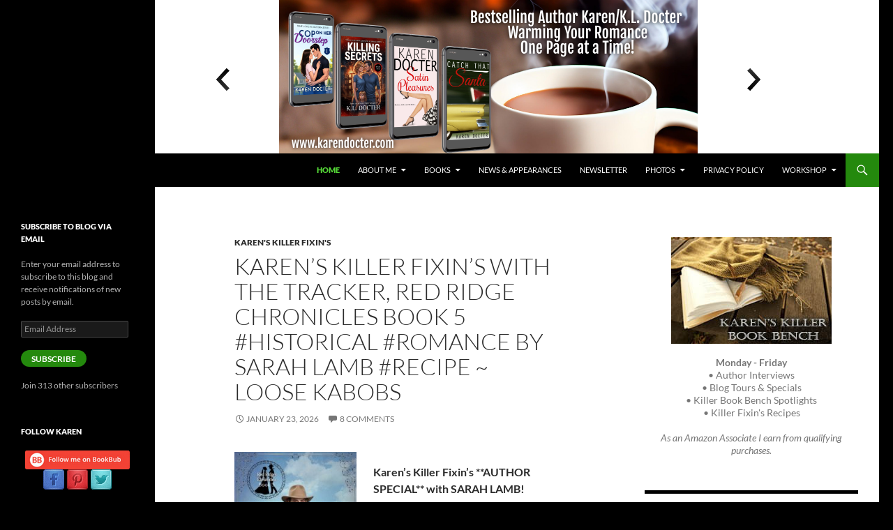

--- FILE ---
content_type: text/html; charset=UTF-8
request_url: https://www.karendocter.com/
body_size: 125075
content:
<!DOCTYPE html>
<!--[if IE 7]>
<html class="ie ie7" lang="en-US" xmlns:fb="https://www.facebook.com/2008/fbml" xmlns:addthis="https://www.addthis.com/help/api-spec" >
<![endif]-->
<!--[if IE 8]>
<html class="ie ie8" lang="en-US" xmlns:fb="https://www.facebook.com/2008/fbml" xmlns:addthis="https://www.addthis.com/help/api-spec" >
<![endif]-->
<!--[if !(IE 7) & !(IE 8)]><!-->
<html lang="en-US" xmlns:fb="https://www.facebook.com/2008/fbml" xmlns:addthis="https://www.addthis.com/help/api-spec" >
<!--<![endif]-->
<head>
	<meta charset="UTF-8">
	<meta name="viewport" content="width=device-width, initial-scale=1.0">
	<title>Karen Docter | Karen&#039;s Book Bench</title>
	<link rel="profile" href="https://gmpg.org/xfn/11">
	<link rel="pingback" href="https://www.karendocter.com/xmlrpc.php">
	<!--[if lt IE 9]>
	<script src="https://www.karendocter.com/wp-content/themes/twentyfourteen/js/html5.js?ver=3.7.0"></script>
	<![endif]-->
	<meta name='robots' content='max-image-preview:large' />
	<style>img:is([sizes="auto" i], [sizes^="auto," i]) { contain-intrinsic-size: 3000px 1500px }</style>
	<link rel='dns-prefetch' href='//platform-api.sharethis.com' />
<link rel='dns-prefetch' href='//secure.gravatar.com' />
<link rel='dns-prefetch' href='//s7.addthis.com' />
<link rel='dns-prefetch' href='//stats.wp.com' />
<link rel='dns-prefetch' href='//v0.wordpress.com' />
<link rel='dns-prefetch' href='//widgets.wp.com' />
<link rel='dns-prefetch' href='//s0.wp.com' />
<link rel='dns-prefetch' href='//0.gravatar.com' />
<link rel='dns-prefetch' href='//1.gravatar.com' />
<link rel='dns-prefetch' href='//2.gravatar.com' />
<link rel="alternate" type="application/rss+xml" title="Karen Docter &raquo; Feed" href="https://www.karendocter.com/feed/" />
<link rel="alternate" type="application/rss+xml" title="Karen Docter &raquo; Comments Feed" href="https://www.karendocter.com/comments/feed/" />
<script>
window._wpemojiSettings = {"baseUrl":"https:\/\/s.w.org\/images\/core\/emoji\/16.0.1\/72x72\/","ext":".png","svgUrl":"https:\/\/s.w.org\/images\/core\/emoji\/16.0.1\/svg\/","svgExt":".svg","source":{"concatemoji":"https:\/\/www.karendocter.com\/wp-includes\/js\/wp-emoji-release.min.js?ver=6.8.3"}};
/*! This file is auto-generated */
!function(s,n){var o,i,e;function c(e){try{var t={supportTests:e,timestamp:(new Date).valueOf()};sessionStorage.setItem(o,JSON.stringify(t))}catch(e){}}function p(e,t,n){e.clearRect(0,0,e.canvas.width,e.canvas.height),e.fillText(t,0,0);var t=new Uint32Array(e.getImageData(0,0,e.canvas.width,e.canvas.height).data),a=(e.clearRect(0,0,e.canvas.width,e.canvas.height),e.fillText(n,0,0),new Uint32Array(e.getImageData(0,0,e.canvas.width,e.canvas.height).data));return t.every(function(e,t){return e===a[t]})}function u(e,t){e.clearRect(0,0,e.canvas.width,e.canvas.height),e.fillText(t,0,0);for(var n=e.getImageData(16,16,1,1),a=0;a<n.data.length;a++)if(0!==n.data[a])return!1;return!0}function f(e,t,n,a){switch(t){case"flag":return n(e,"\ud83c\udff3\ufe0f\u200d\u26a7\ufe0f","\ud83c\udff3\ufe0f\u200b\u26a7\ufe0f")?!1:!n(e,"\ud83c\udde8\ud83c\uddf6","\ud83c\udde8\u200b\ud83c\uddf6")&&!n(e,"\ud83c\udff4\udb40\udc67\udb40\udc62\udb40\udc65\udb40\udc6e\udb40\udc67\udb40\udc7f","\ud83c\udff4\u200b\udb40\udc67\u200b\udb40\udc62\u200b\udb40\udc65\u200b\udb40\udc6e\u200b\udb40\udc67\u200b\udb40\udc7f");case"emoji":return!a(e,"\ud83e\udedf")}return!1}function g(e,t,n,a){var r="undefined"!=typeof WorkerGlobalScope&&self instanceof WorkerGlobalScope?new OffscreenCanvas(300,150):s.createElement("canvas"),o=r.getContext("2d",{willReadFrequently:!0}),i=(o.textBaseline="top",o.font="600 32px Arial",{});return e.forEach(function(e){i[e]=t(o,e,n,a)}),i}function t(e){var t=s.createElement("script");t.src=e,t.defer=!0,s.head.appendChild(t)}"undefined"!=typeof Promise&&(o="wpEmojiSettingsSupports",i=["flag","emoji"],n.supports={everything:!0,everythingExceptFlag:!0},e=new Promise(function(e){s.addEventListener("DOMContentLoaded",e,{once:!0})}),new Promise(function(t){var n=function(){try{var e=JSON.parse(sessionStorage.getItem(o));if("object"==typeof e&&"number"==typeof e.timestamp&&(new Date).valueOf()<e.timestamp+604800&&"object"==typeof e.supportTests)return e.supportTests}catch(e){}return null}();if(!n){if("undefined"!=typeof Worker&&"undefined"!=typeof OffscreenCanvas&&"undefined"!=typeof URL&&URL.createObjectURL&&"undefined"!=typeof Blob)try{var e="postMessage("+g.toString()+"("+[JSON.stringify(i),f.toString(),p.toString(),u.toString()].join(",")+"));",a=new Blob([e],{type:"text/javascript"}),r=new Worker(URL.createObjectURL(a),{name:"wpTestEmojiSupports"});return void(r.onmessage=function(e){c(n=e.data),r.terminate(),t(n)})}catch(e){}c(n=g(i,f,p,u))}t(n)}).then(function(e){for(var t in e)n.supports[t]=e[t],n.supports.everything=n.supports.everything&&n.supports[t],"flag"!==t&&(n.supports.everythingExceptFlag=n.supports.everythingExceptFlag&&n.supports[t]);n.supports.everythingExceptFlag=n.supports.everythingExceptFlag&&!n.supports.flag,n.DOMReady=!1,n.readyCallback=function(){n.DOMReady=!0}}).then(function(){return e}).then(function(){var e;n.supports.everything||(n.readyCallback(),(e=n.source||{}).concatemoji?t(e.concatemoji):e.wpemoji&&e.twemoji&&(t(e.twemoji),t(e.wpemoji)))}))}((window,document),window._wpemojiSettings);
</script>
<link rel='stylesheet' id='twentyfourteen-jetpack-css' href='https://www.karendocter.com/wp-content/plugins/jetpack/modules/theme-tools/compat/twentyfourteen.css?ver=15.4' media='all' />
<style id='wp-emoji-styles-inline-css'>

	img.wp-smiley, img.emoji {
		display: inline !important;
		border: none !important;
		box-shadow: none !important;
		height: 1em !important;
		width: 1em !important;
		margin: 0 0.07em !important;
		vertical-align: -0.1em !important;
		background: none !important;
		padding: 0 !important;
	}
</style>
<link rel='stylesheet' id='wp-block-library-css' href='https://www.karendocter.com/wp-includes/css/dist/block-library/style.min.css?ver=6.8.3' media='all' />
<style id='wp-block-library-theme-inline-css'>
.wp-block-audio :where(figcaption){color:#555;font-size:13px;text-align:center}.is-dark-theme .wp-block-audio :where(figcaption){color:#ffffffa6}.wp-block-audio{margin:0 0 1em}.wp-block-code{border:1px solid #ccc;border-radius:4px;font-family:Menlo,Consolas,monaco,monospace;padding:.8em 1em}.wp-block-embed :where(figcaption){color:#555;font-size:13px;text-align:center}.is-dark-theme .wp-block-embed :where(figcaption){color:#ffffffa6}.wp-block-embed{margin:0 0 1em}.blocks-gallery-caption{color:#555;font-size:13px;text-align:center}.is-dark-theme .blocks-gallery-caption{color:#ffffffa6}:root :where(.wp-block-image figcaption){color:#555;font-size:13px;text-align:center}.is-dark-theme :root :where(.wp-block-image figcaption){color:#ffffffa6}.wp-block-image{margin:0 0 1em}.wp-block-pullquote{border-bottom:4px solid;border-top:4px solid;color:currentColor;margin-bottom:1.75em}.wp-block-pullquote cite,.wp-block-pullquote footer,.wp-block-pullquote__citation{color:currentColor;font-size:.8125em;font-style:normal;text-transform:uppercase}.wp-block-quote{border-left:.25em solid;margin:0 0 1.75em;padding-left:1em}.wp-block-quote cite,.wp-block-quote footer{color:currentColor;font-size:.8125em;font-style:normal;position:relative}.wp-block-quote:where(.has-text-align-right){border-left:none;border-right:.25em solid;padding-left:0;padding-right:1em}.wp-block-quote:where(.has-text-align-center){border:none;padding-left:0}.wp-block-quote.is-large,.wp-block-quote.is-style-large,.wp-block-quote:where(.is-style-plain){border:none}.wp-block-search .wp-block-search__label{font-weight:700}.wp-block-search__button{border:1px solid #ccc;padding:.375em .625em}:where(.wp-block-group.has-background){padding:1.25em 2.375em}.wp-block-separator.has-css-opacity{opacity:.4}.wp-block-separator{border:none;border-bottom:2px solid;margin-left:auto;margin-right:auto}.wp-block-separator.has-alpha-channel-opacity{opacity:1}.wp-block-separator:not(.is-style-wide):not(.is-style-dots){width:100px}.wp-block-separator.has-background:not(.is-style-dots){border-bottom:none;height:1px}.wp-block-separator.has-background:not(.is-style-wide):not(.is-style-dots){height:2px}.wp-block-table{margin:0 0 1em}.wp-block-table td,.wp-block-table th{word-break:normal}.wp-block-table :where(figcaption){color:#555;font-size:13px;text-align:center}.is-dark-theme .wp-block-table :where(figcaption){color:#ffffffa6}.wp-block-video :where(figcaption){color:#555;font-size:13px;text-align:center}.is-dark-theme .wp-block-video :where(figcaption){color:#ffffffa6}.wp-block-video{margin:0 0 1em}:root :where(.wp-block-template-part.has-background){margin-bottom:0;margin-top:0;padding:1.25em 2.375em}
</style>
<style id='classic-theme-styles-inline-css'>
/*! This file is auto-generated */
.wp-block-button__link{color:#fff;background-color:#32373c;border-radius:9999px;box-shadow:none;text-decoration:none;padding:calc(.667em + 2px) calc(1.333em + 2px);font-size:1.125em}.wp-block-file__button{background:#32373c;color:#fff;text-decoration:none}
</style>
<link rel='stylesheet' id='mediaelement-css' href='https://www.karendocter.com/wp-includes/js/mediaelement/mediaelementplayer-legacy.min.css?ver=4.2.17' media='all' />
<link rel='stylesheet' id='wp-mediaelement-css' href='https://www.karendocter.com/wp-includes/js/mediaelement/wp-mediaelement.min.css?ver=6.8.3' media='all' />
<style id='jetpack-sharing-buttons-style-inline-css'>
.jetpack-sharing-buttons__services-list{display:flex;flex-direction:row;flex-wrap:wrap;gap:0;list-style-type:none;margin:5px;padding:0}.jetpack-sharing-buttons__services-list.has-small-icon-size{font-size:12px}.jetpack-sharing-buttons__services-list.has-normal-icon-size{font-size:16px}.jetpack-sharing-buttons__services-list.has-large-icon-size{font-size:24px}.jetpack-sharing-buttons__services-list.has-huge-icon-size{font-size:36px}@media print{.jetpack-sharing-buttons__services-list{display:none!important}}.editor-styles-wrapper .wp-block-jetpack-sharing-buttons{gap:0;padding-inline-start:0}ul.jetpack-sharing-buttons__services-list.has-background{padding:1.25em 2.375em}
</style>
<style id='global-styles-inline-css'>
:root{--wp--preset--aspect-ratio--square: 1;--wp--preset--aspect-ratio--4-3: 4/3;--wp--preset--aspect-ratio--3-4: 3/4;--wp--preset--aspect-ratio--3-2: 3/2;--wp--preset--aspect-ratio--2-3: 2/3;--wp--preset--aspect-ratio--16-9: 16/9;--wp--preset--aspect-ratio--9-16: 9/16;--wp--preset--color--black: #000;--wp--preset--color--cyan-bluish-gray: #abb8c3;--wp--preset--color--white: #fff;--wp--preset--color--pale-pink: #f78da7;--wp--preset--color--vivid-red: #cf2e2e;--wp--preset--color--luminous-vivid-orange: #ff6900;--wp--preset--color--luminous-vivid-amber: #fcb900;--wp--preset--color--light-green-cyan: #7bdcb5;--wp--preset--color--vivid-green-cyan: #00d084;--wp--preset--color--pale-cyan-blue: #8ed1fc;--wp--preset--color--vivid-cyan-blue: #0693e3;--wp--preset--color--vivid-purple: #9b51e0;--wp--preset--color--green: #24890d;--wp--preset--color--dark-gray: #2b2b2b;--wp--preset--color--medium-gray: #767676;--wp--preset--color--light-gray: #f5f5f5;--wp--preset--gradient--vivid-cyan-blue-to-vivid-purple: linear-gradient(135deg,rgba(6,147,227,1) 0%,rgb(155,81,224) 100%);--wp--preset--gradient--light-green-cyan-to-vivid-green-cyan: linear-gradient(135deg,rgb(122,220,180) 0%,rgb(0,208,130) 100%);--wp--preset--gradient--luminous-vivid-amber-to-luminous-vivid-orange: linear-gradient(135deg,rgba(252,185,0,1) 0%,rgba(255,105,0,1) 100%);--wp--preset--gradient--luminous-vivid-orange-to-vivid-red: linear-gradient(135deg,rgba(255,105,0,1) 0%,rgb(207,46,46) 100%);--wp--preset--gradient--very-light-gray-to-cyan-bluish-gray: linear-gradient(135deg,rgb(238,238,238) 0%,rgb(169,184,195) 100%);--wp--preset--gradient--cool-to-warm-spectrum: linear-gradient(135deg,rgb(74,234,220) 0%,rgb(151,120,209) 20%,rgb(207,42,186) 40%,rgb(238,44,130) 60%,rgb(251,105,98) 80%,rgb(254,248,76) 100%);--wp--preset--gradient--blush-light-purple: linear-gradient(135deg,rgb(255,206,236) 0%,rgb(152,150,240) 100%);--wp--preset--gradient--blush-bordeaux: linear-gradient(135deg,rgb(254,205,165) 0%,rgb(254,45,45) 50%,rgb(107,0,62) 100%);--wp--preset--gradient--luminous-dusk: linear-gradient(135deg,rgb(255,203,112) 0%,rgb(199,81,192) 50%,rgb(65,88,208) 100%);--wp--preset--gradient--pale-ocean: linear-gradient(135deg,rgb(255,245,203) 0%,rgb(182,227,212) 50%,rgb(51,167,181) 100%);--wp--preset--gradient--electric-grass: linear-gradient(135deg,rgb(202,248,128) 0%,rgb(113,206,126) 100%);--wp--preset--gradient--midnight: linear-gradient(135deg,rgb(2,3,129) 0%,rgb(40,116,252) 100%);--wp--preset--font-size--small: 13px;--wp--preset--font-size--medium: 20px;--wp--preset--font-size--large: 36px;--wp--preset--font-size--x-large: 42px;--wp--preset--spacing--20: 0.44rem;--wp--preset--spacing--30: 0.67rem;--wp--preset--spacing--40: 1rem;--wp--preset--spacing--50: 1.5rem;--wp--preset--spacing--60: 2.25rem;--wp--preset--spacing--70: 3.38rem;--wp--preset--spacing--80: 5.06rem;--wp--preset--shadow--natural: 6px 6px 9px rgba(0, 0, 0, 0.2);--wp--preset--shadow--deep: 12px 12px 50px rgba(0, 0, 0, 0.4);--wp--preset--shadow--sharp: 6px 6px 0px rgba(0, 0, 0, 0.2);--wp--preset--shadow--outlined: 6px 6px 0px -3px rgba(255, 255, 255, 1), 6px 6px rgba(0, 0, 0, 1);--wp--preset--shadow--crisp: 6px 6px 0px rgba(0, 0, 0, 1);}:where(.is-layout-flex){gap: 0.5em;}:where(.is-layout-grid){gap: 0.5em;}body .is-layout-flex{display: flex;}.is-layout-flex{flex-wrap: wrap;align-items: center;}.is-layout-flex > :is(*, div){margin: 0;}body .is-layout-grid{display: grid;}.is-layout-grid > :is(*, div){margin: 0;}:where(.wp-block-columns.is-layout-flex){gap: 2em;}:where(.wp-block-columns.is-layout-grid){gap: 2em;}:where(.wp-block-post-template.is-layout-flex){gap: 1.25em;}:where(.wp-block-post-template.is-layout-grid){gap: 1.25em;}.has-black-color{color: var(--wp--preset--color--black) !important;}.has-cyan-bluish-gray-color{color: var(--wp--preset--color--cyan-bluish-gray) !important;}.has-white-color{color: var(--wp--preset--color--white) !important;}.has-pale-pink-color{color: var(--wp--preset--color--pale-pink) !important;}.has-vivid-red-color{color: var(--wp--preset--color--vivid-red) !important;}.has-luminous-vivid-orange-color{color: var(--wp--preset--color--luminous-vivid-orange) !important;}.has-luminous-vivid-amber-color{color: var(--wp--preset--color--luminous-vivid-amber) !important;}.has-light-green-cyan-color{color: var(--wp--preset--color--light-green-cyan) !important;}.has-vivid-green-cyan-color{color: var(--wp--preset--color--vivid-green-cyan) !important;}.has-pale-cyan-blue-color{color: var(--wp--preset--color--pale-cyan-blue) !important;}.has-vivid-cyan-blue-color{color: var(--wp--preset--color--vivid-cyan-blue) !important;}.has-vivid-purple-color{color: var(--wp--preset--color--vivid-purple) !important;}.has-black-background-color{background-color: var(--wp--preset--color--black) !important;}.has-cyan-bluish-gray-background-color{background-color: var(--wp--preset--color--cyan-bluish-gray) !important;}.has-white-background-color{background-color: var(--wp--preset--color--white) !important;}.has-pale-pink-background-color{background-color: var(--wp--preset--color--pale-pink) !important;}.has-vivid-red-background-color{background-color: var(--wp--preset--color--vivid-red) !important;}.has-luminous-vivid-orange-background-color{background-color: var(--wp--preset--color--luminous-vivid-orange) !important;}.has-luminous-vivid-amber-background-color{background-color: var(--wp--preset--color--luminous-vivid-amber) !important;}.has-light-green-cyan-background-color{background-color: var(--wp--preset--color--light-green-cyan) !important;}.has-vivid-green-cyan-background-color{background-color: var(--wp--preset--color--vivid-green-cyan) !important;}.has-pale-cyan-blue-background-color{background-color: var(--wp--preset--color--pale-cyan-blue) !important;}.has-vivid-cyan-blue-background-color{background-color: var(--wp--preset--color--vivid-cyan-blue) !important;}.has-vivid-purple-background-color{background-color: var(--wp--preset--color--vivid-purple) !important;}.has-black-border-color{border-color: var(--wp--preset--color--black) !important;}.has-cyan-bluish-gray-border-color{border-color: var(--wp--preset--color--cyan-bluish-gray) !important;}.has-white-border-color{border-color: var(--wp--preset--color--white) !important;}.has-pale-pink-border-color{border-color: var(--wp--preset--color--pale-pink) !important;}.has-vivid-red-border-color{border-color: var(--wp--preset--color--vivid-red) !important;}.has-luminous-vivid-orange-border-color{border-color: var(--wp--preset--color--luminous-vivid-orange) !important;}.has-luminous-vivid-amber-border-color{border-color: var(--wp--preset--color--luminous-vivid-amber) !important;}.has-light-green-cyan-border-color{border-color: var(--wp--preset--color--light-green-cyan) !important;}.has-vivid-green-cyan-border-color{border-color: var(--wp--preset--color--vivid-green-cyan) !important;}.has-pale-cyan-blue-border-color{border-color: var(--wp--preset--color--pale-cyan-blue) !important;}.has-vivid-cyan-blue-border-color{border-color: var(--wp--preset--color--vivid-cyan-blue) !important;}.has-vivid-purple-border-color{border-color: var(--wp--preset--color--vivid-purple) !important;}.has-vivid-cyan-blue-to-vivid-purple-gradient-background{background: var(--wp--preset--gradient--vivid-cyan-blue-to-vivid-purple) !important;}.has-light-green-cyan-to-vivid-green-cyan-gradient-background{background: var(--wp--preset--gradient--light-green-cyan-to-vivid-green-cyan) !important;}.has-luminous-vivid-amber-to-luminous-vivid-orange-gradient-background{background: var(--wp--preset--gradient--luminous-vivid-amber-to-luminous-vivid-orange) !important;}.has-luminous-vivid-orange-to-vivid-red-gradient-background{background: var(--wp--preset--gradient--luminous-vivid-orange-to-vivid-red) !important;}.has-very-light-gray-to-cyan-bluish-gray-gradient-background{background: var(--wp--preset--gradient--very-light-gray-to-cyan-bluish-gray) !important;}.has-cool-to-warm-spectrum-gradient-background{background: var(--wp--preset--gradient--cool-to-warm-spectrum) !important;}.has-blush-light-purple-gradient-background{background: var(--wp--preset--gradient--blush-light-purple) !important;}.has-blush-bordeaux-gradient-background{background: var(--wp--preset--gradient--blush-bordeaux) !important;}.has-luminous-dusk-gradient-background{background: var(--wp--preset--gradient--luminous-dusk) !important;}.has-pale-ocean-gradient-background{background: var(--wp--preset--gradient--pale-ocean) !important;}.has-electric-grass-gradient-background{background: var(--wp--preset--gradient--electric-grass) !important;}.has-midnight-gradient-background{background: var(--wp--preset--gradient--midnight) !important;}.has-small-font-size{font-size: var(--wp--preset--font-size--small) !important;}.has-medium-font-size{font-size: var(--wp--preset--font-size--medium) !important;}.has-large-font-size{font-size: var(--wp--preset--font-size--large) !important;}.has-x-large-font-size{font-size: var(--wp--preset--font-size--x-large) !important;}
:where(.wp-block-post-template.is-layout-flex){gap: 1.25em;}:where(.wp-block-post-template.is-layout-grid){gap: 1.25em;}
:where(.wp-block-columns.is-layout-flex){gap: 2em;}:where(.wp-block-columns.is-layout-grid){gap: 2em;}
:root :where(.wp-block-pullquote){font-size: 1.5em;line-height: 1.6;}
</style>
<link rel='stylesheet' id='share-this-share-buttons-sticky-css' href='https://www.karendocter.com/wp-content/plugins/sharethis-share-buttons/css/mu-style.css?ver=1755365018' media='all' />
<link rel='stylesheet' id='shs-front-css' href='https://www.karendocter.com/wp-content/plugins/simple-html-slider/css/shs-front.css?ver=6.8.3' media='all' />
<link rel='stylesheet' id='twentyfourteen-lato-css' href='https://www.karendocter.com/wp-content/themes/twentyfourteen/fonts/font-lato.css?ver=20230328' media='all' />
<link rel='stylesheet' id='genericons-css' href='https://www.karendocter.com/wp-content/plugins/jetpack/_inc/genericons/genericons/genericons.css?ver=3.1' media='all' />
<link rel='stylesheet' id='twentyfourteen-style-css' href='https://www.karendocter.com/wp-content/themes/twentyfourteen/style.css?ver=20250715' media='all' />
<link rel='stylesheet' id='twentyfourteen-block-style-css' href='https://www.karendocter.com/wp-content/themes/twentyfourteen/css/blocks.css?ver=20250715' media='all' />
<!--[if lt IE 9]>
<link rel='stylesheet' id='twentyfourteen-ie-css' href='https://www.karendocter.com/wp-content/themes/twentyfourteen/css/ie.css?ver=20140711' media='all' />
<![endif]-->
<link rel='stylesheet' id='jetpack_likes-css' href='https://www.karendocter.com/wp-content/plugins/jetpack/modules/likes/style.css?ver=15.4' media='all' />
<link rel='stylesheet' id='jetpack-subscriptions-css' href='https://www.karendocter.com/wp-content/plugins/jetpack/_inc/build/subscriptions/subscriptions.min.css?ver=15.4' media='all' />
<link rel='stylesheet' id='addthis_all_pages-css' href='https://www.karendocter.com/wp-content/plugins/addthis/frontend/build/addthis_wordpress_public.min.css?ver=6.8.3' media='all' />
<script src="https://www.karendocter.com/wp-includes/js/jquery/jquery.min.js?ver=3.7.1" id="jquery-core-js"></script>
<script src="https://www.karendocter.com/wp-includes/js/jquery/jquery-migrate.min.js?ver=3.4.1" id="jquery-migrate-js"></script>
<script src="//platform-api.sharethis.com/js/sharethis.js?ver=2.3.6#property=642b910645aa460012e1014d&amp;product=inline-buttons&amp;source=sharethis-share-buttons-wordpress" id="share-this-share-buttons-mu-js"></script>
<script src="https://www.karendocter.com/wp-content/themes/twentyfourteen/js/functions.js?ver=20230526" id="twentyfourteen-script-js" defer data-wp-strategy="defer"></script>
<link rel="https://api.w.org/" href="https://www.karendocter.com/wp-json/" /><link rel="EditURI" type="application/rsd+xml" title="RSD" href="https://www.karendocter.com/xmlrpc.php?rsd" />
<meta name="generator" content="WordPress 6.8.3" />
<link rel='shortlink' href='https://wp.me/4pimt' />
	<style>img#wpstats{display:none}</style>
				<style type="text/css" id="twentyfourteen-header-css">
				.site-title,
		.site-description {
			clip-path: inset(50%);
			position: absolute;
		}
				</style>
		<style id="custom-background-css">
body.custom-background { background-color: #000000; }
</style>
	
<!-- Jetpack Open Graph Tags -->
<meta property="og:type" content="website" />
<meta property="og:title" content="Karen Docter" />
<meta property="og:description" content="Karen&#039;s Book Bench" />
<meta property="og:url" content="https://www.karendocter.com/" />
<meta property="og:site_name" content="Karen Docter" />
<meta property="og:image" content="https://s0.wp.com/i/blank.jpg" />
<meta property="og:image:width" content="200" />
<meta property="og:image:height" content="200" />
<meta property="og:image:alt" content="" />
<meta property="og:locale" content="en_US" />
<meta name="twitter:site" content="@KarenDocter" />

<!-- End Jetpack Open Graph Tags -->
</head>

<body class="home blog custom-background wp-embed-responsive wp-theme-twentyfourteen header-image list-view footer-widgets grid">
<a class="screen-reader-text skip-link" href="#content">
	Skip to content</a>
<div id="page" class="hfeed site">
			<div id="site-header">
		<a href="https://www.karendocter.com/" rel="home" aria-current="page">
			
			<div id="shs_slider_cont" class="shslider_section" style="width:600px;height:220px;margin-left: 300px;padding-left: 200px;overflow:hidden;"><a href="javascript:void(0)" id="shs_prev" class="shs_nav"></a><a href="javascript:void(0)" id="shs_next"  class="shs_nav"></a><div class="shs_slider_wrp" id="shs_slider_ul" style="list-style-type:none;position:relative;margin:0;padding:0;" ><div class='shs_items' style='width:600px;height:220px;float:left;margin:0;padding:0;margin-left: 300px;padding-left: 200px;overflow:hidden;' ><img src="http://www.karendocter.com/images/kldocter_banner_220.jpg"></div><div class='shs_items' style='width:600px;height:220px;float:left;margin:0;padding:0;margin-left: 300px;padding-left: 200px;overflow:hidden;' ><img src="http://www.karendocter.com/images/KarenDocter2.1.jpg"></div><div class='shs_items' style='width:600px;height:220px;float:left;margin:0;padding:0;margin-left: 300px;padding-left: 200px;overflow:hidden;' ><img src="http://www.karendocter.com/images/banner_cop-on-her-doorstep.png"></div><div class='shs_items' style='width:600px;height:220px;float:left;margin:0;padding:0;margin-left: 300px;padding-left: 200px;overflow:hidden;' ><img src="http://www.karendocter.com/images/_banner-Killing-Secrets-2025.png"></div><div class='shs_items' style='width:600px;height:220px;float:left;margin:0;padding:0;margin-left: 300px;padding-left: 200px;overflow:hidden;' ><img src="http://www.karendocter.com/images/_banner-Warming-Up-Your-Romance-2025.png"></div></div></div><div style="position:relative;"><a class="shtml_wpf_ref" title="SHTML Slider PRO"  href="http://www.sketchthemes.com/plugins/shtml-slider-pro-wordpress-plugin?shtml_refs=www.karendocter.com" target="_blank" style="outline:none !important;background: none repeat scroll 0 0 #EEEEEE !important; border: 1px solid #AAAAAA !important; color: #444444 !important; display: block !important; font-family: Arial !important; font-size: 10px !important; font-weight: bold; height: 12px !important; line-height: 12px !important; text-align: center; text-decoration: none; text-indent: 0 !important; visibility: visible !important; width: 24px !important;position:absolute !important;left:0;top:0;" > SHS</a></div>
<script type='text/javascript'>
jQuery(document).ready(function() {
	jQuery('#shs_prev').click(function(){
		shs_animate();
	});
	jQuery('#shs_next').click(function(){
		shs_animate_next();
	});

		
		var rcount = jQuery('.shs_slider_wrp .shs_items').length; 
		
		jQuery('#shs_slider_ul .shs_items:first').before(jQuery('#shs_slider_ul .shs_items:last'));
		var item_width = jQuery('#shs_slider_ul .shs_items').outerWidth();
		var total_width=jQuery('#shs_slider_ul .shs_items').length;
		jQuery('#shs_slider_ul').css({'left':'-600px','width':item_width*total_width+10});
		jQuery('#shs_slider_ul .shs_items').css({'float':'left'});
		
		function shs_animate_next(){
			if(rcount < 3){
				jQuery('#shs_slider_ul').css({'left':'0'});
				jQuery('#shs_slider_ul .shs_items:last').after(jQuery('#shs_slider_ul .shs_items:first'));
				jQuery('#shs_slider_ul:not(:animated)').animate({'left' : '-600px'},1000,function(){});
			}else{
				var item_width = jQuery('#shs_slider_ul .shs_items').outerWidth();
				var left_indent = parseInt(jQuery('#shs_slider_ul').css('left')) -item_width;
				jQuery('#shs_slider_ul:not(:animated)').animate({'left' : left_indent},1000,
				function(){
					jQuery('#shs_slider_ul .shs_items:last').after(jQuery('#shs_slider_ul .shs_items:first'));
					jQuery('#shs_slider_ul').css({'left':'-600px'});
				});
			}
		}

		function shs_animate(){
			var item_width = jQuery('#shs_slider_ul .shs_items').outerWidth();
			var left_indent = parseInt(jQuery('#shs_slider_ul').css('left')) + item_width;
			jQuery('#shs_slider_ul:not(:animated)').animate({'left' : left_indent},1000,
			function(){
				jQuery('#shs_slider_ul .shs_items:first').before(jQuery('#shs_slider_ul .shs_items:last'));
				jQuery('#shs_slider_ul').css({'left':'-600px'});
			});
		}
var shs=setInterval(function(){ shs_animate(); },8000);
jQuery('#shs_slider_cont').hover(function(){ clearInterval(shs); },function(){ shs=setInterval(function(){ shs_animate(); },8000); });
})
</script>		</a>
	</div>
	
	<header id="masthead" class="site-header">
		<div class="header-main">
			<h1 class="site-title"><a href="https://www.karendocter.com/" rel="home" aria-current="page">Karen Docter</a></h1>

			<div class="search-toggle">
				<a href="#search-container" class="screen-reader-text" aria-expanded="false" aria-controls="search-container">
					Search				</a>
			</div>

			<nav id="primary-navigation" class="site-navigation primary-navigation">
				<button class="menu-toggle">Primary Menu</button>
				<div class="menu-menu-container"><ul id="primary-menu" class="nav-menu"><li id="menu-item-8377" class="menu-item menu-item-type-custom menu-item-object-custom current-menu-item current_page_item menu-item-home menu-item-8377"><a href="http://www.karendocter.com" aria-current="page">Home</a></li>
<li id="menu-item-8378" class="menu-item menu-item-type-post_type menu-item-object-page menu-item-has-children menu-item-8378"><a href="https://www.karendocter.com/about/">About Me</a>
<ul class="sub-menu">
	<li id="menu-item-25378" class="menu-item menu-item-type-post_type menu-item-object-page menu-item-25378"><a href="https://www.karendocter.com/about/awards/">Awards</a></li>
	<li id="menu-item-25379" class="menu-item menu-item-type-post_type menu-item-object-page menu-item-25379"><a href="https://www.karendocter.com/about/bio/">Bio</a></li>
	<li id="menu-item-25380" class="menu-item menu-item-type-post_type menu-item-object-page menu-item-25380"><a href="https://www.karendocter.com/about/contact/">Contact</a></li>
	<li id="menu-item-25381" class="menu-item menu-item-type-post_type menu-item-object-page menu-item-25381"><a href="https://www.karendocter.com/about/media/">Media</a></li>
</ul>
</li>
<li id="menu-item-8379" class="menu-item menu-item-type-post_type menu-item-object-page menu-item-has-children menu-item-8379"><a href="https://www.karendocter.com/books/">Books</a>
<ul class="sub-menu">
	<li id="menu-item-8380" class="menu-item menu-item-type-post_type menu-item-object-page menu-item-has-children menu-item-8380"><a href="https://www.karendocter.com/books/contemporary/">Contemporary Romance</a>
	<ul class="sub-menu">
		<li id="menu-item-25382" class="menu-item menu-item-type-post_type menu-item-object-page menu-item-25382"><a href="https://www.karendocter.com/books/contemporary/cop-on-her-doorstep/">Cop on Her Doorstep</a></li>
		<li id="menu-item-38696" class="menu-item menu-item-type-post_type menu-item-object-page menu-item-38696"><a href="https://www.karendocter.com/books/contemporary/cop-under-the-mistletoe/">Cop Under The Mistletoe</a></li>
		<li id="menu-item-25383" class="menu-item menu-item-type-post_type menu-item-object-page menu-item-25383"><a href="https://www.karendocter.com/books/contemporary/holiday-shorts/">Holiday Shorts</a></li>
		<li id="menu-item-25384" class="menu-item menu-item-type-post_type menu-item-object-page menu-item-25384"><a href="https://www.karendocter.com/books/contemporary/satin-pleasures/">Satin Pleasures</a></li>
	</ul>
</li>
	<li id="menu-item-8381" class="menu-item menu-item-type-post_type menu-item-object-page menu-item-has-children menu-item-8381"><a href="https://www.karendocter.com/books/romantic-suspense/">Romantic Suspense</a>
	<ul class="sub-menu">
		<li id="menu-item-25385" class="menu-item menu-item-type-post_type menu-item-object-page menu-item-25385"><a href="https://www.karendocter.com/books/romantic-suspense/killing-secrets/">Killing Secrets</a></li>
	</ul>
</li>
	<li id="menu-item-15025" class="menu-item menu-item-type-post_type menu-item-object-page menu-item-has-children menu-item-15025"><a href="https://www.karendocter.com/books/series/">Series</a>
	<ul class="sub-menu">
		<li id="menu-item-25386" class="menu-item menu-item-type-post_type menu-item-object-page menu-item-25386"><a href="https://www.karendocter.com/books/series/thornes-thorns/">Thorne’s Thorns</a></li>
		<li id="menu-item-25387" class="menu-item menu-item-type-post_type menu-item-object-page menu-item-25387"><a href="https://www.karendocter.com/books/series/true-love-in-uniform/">True Love in Uniform</a></li>
	</ul>
</li>
	<li id="menu-item-15026" class="menu-item menu-item-type-post_type menu-item-object-page menu-item-15026"><a href="https://www.karendocter.com/books/reviews/">Reviews</a></li>
</ul>
</li>
<li id="menu-item-8382" class="menu-item menu-item-type-post_type menu-item-object-page menu-item-8382"><a href="https://www.karendocter.com/news/">News &#038; Appearances</a></li>
<li id="menu-item-22980" class="menu-item menu-item-type-post_type menu-item-object-page menu-item-22980"><a href="https://www.karendocter.com/newsletter/">Newsletter</a></li>
<li id="menu-item-8420" class="menu-item menu-item-type-post_type menu-item-object-page menu-item-has-children menu-item-8420"><a href="https://www.karendocter.com/photos/">Photos</a>
<ul class="sub-menu">
	<li id="menu-item-25389" class="menu-item menu-item-type-post_type menu-item-object-page menu-item-25389"><a href="https://www.karendocter.com/photos/colors-of-colorado/">Colors of Colorado</a></li>
	<li id="menu-item-25390" class="menu-item menu-item-type-post_type menu-item-object-page menu-item-25390"><a href="https://www.karendocter.com/photos/crw-october-tea-2014/">CRW October Tea 2014</a></li>
	<li id="menu-item-25391" class="menu-item menu-item-type-post_type menu-item-object-page menu-item-25391"><a href="https://www.karendocter.com/photos/crw-2013/">CRW Publishing Panel 2013</a></li>
	<li id="menu-item-25392" class="menu-item menu-item-type-post_type menu-item-object-page menu-item-25392"><a href="https://www.karendocter.com/photos/girls-need-toys-too/">Girls Need Toys, too!</a></li>
	<li id="menu-item-25393" class="menu-item menu-item-type-post_type menu-item-object-page menu-item-25393"><a href="https://www.karendocter.com/photos/ladies-day-out-2016/">Ladies Day Out 2016</a></li>
	<li id="menu-item-25394" class="menu-item menu-item-type-post_type menu-item-object-page menu-item-25394"><a href="https://www.karendocter.com/photos/missouri-conference-2012/">Missouri  Conference 2012</a></li>
	<li id="menu-item-25395" class="menu-item menu-item-type-post_type menu-item-object-page menu-item-25395"><a href="https://www.karendocter.com/photos/plotting-panel-2017/">Plotting Panel 2017</a></li>
	<li id="menu-item-25396" class="menu-item menu-item-type-post_type menu-item-object-page menu-item-25396"><a href="https://www.karendocter.com/photos/river-city-romance-writers-retreat/">River City Romance Writers Retreat</a></li>
</ul>
</li>
<li id="menu-item-18677" class="menu-item menu-item-type-post_type menu-item-object-page menu-item-privacy-policy menu-item-18677"><a rel="privacy-policy" href="https://www.karendocter.com/privacy-policy/">Privacy Policy</a></li>
<li id="menu-item-8410" class="menu-item menu-item-type-post_type menu-item-object-page menu-item-has-children menu-item-8410"><a href="https://www.karendocter.com/workshop/">Workshop</a>
<ul class="sub-menu">
	<li id="menu-item-25397" class="menu-item menu-item-type-post_type menu-item-object-page menu-item-25397"><a href="https://www.karendocter.com/workshop/testimonials/">Testimonials</a></li>
</ul>
</li>
</ul></div>			</nav>
		</div>

		<div id="search-container" class="search-box-wrapper hide">
			<div class="search-box">
				<form role="search" method="get" class="search-form" action="https://www.karendocter.com/">
				<label>
					<span class="screen-reader-text">Search for:</span>
					<input type="search" class="search-field" placeholder="Search &hellip;" value="" name="s" />
				</label>
				<input type="submit" class="search-submit" value="Search" />
			</form>			</div>
		</div>
	</header><!-- #masthead -->

	<div id="main" class="site-main">

<div id="main-content" class="main-content">


	<div id="primary" class="content-area">
		<div id="content" class="site-content" role="main">

		
<article id="post-38825" class="post-38825 post type-post status-publish format-standard hentry category-karens-killer-fixins tag-author-special tag-beef">
	
	<header class="entry-header">
				<div class="entry-meta">
			<span class="cat-links"><a href="https://www.karendocter.com/category/karens-killer-fixins/" rel="category tag">Karen's Killer Fixin's</a></span>
		</div>
			<h1 class="entry-title"><a href="https://www.karendocter.com/karens-killer-fixins-with-the-tracker-red-ridge-chronicles-book-5-historical-romance-by-sarah-lamb-recipe-loose-kabobs/" rel="bookmark">Karen&#8217;s Killer Fixin&#8217;s with THE TRACKER, Red Ridge Chronicles Book 5 #Historical #Romance by Sarah Lamb #Recipe ~ Loose Kabobs</a></h1>
		<div class="entry-meta">
			<span class="entry-date"><a href="https://www.karendocter.com/karens-killer-fixins-with-the-tracker-red-ridge-chronicles-book-5-historical-romance-by-sarah-lamb-recipe-loose-kabobs/" rel="bookmark"><time class="entry-date" datetime="2026-01-23T08:00:27-05:00">January 23, 2026</time></a></span> <span class="byline"><span class="author vcard"><a class="url fn n" href="https://www.karendocter.com/author/admin/" rel="author">Karen Docter</a></span></span>			<span class="comments-link"><a href="https://www.karendocter.com/karens-killer-fixins-with-the-tracker-red-ridge-chronicles-book-5-historical-romance-by-sarah-lamb-recipe-loose-kabobs/#comments">8 Comments</a></span>
						</div><!-- .entry-meta -->
	</header><!-- .entry-header -->

		<div class="entry-content">
		<div class="at-above-post-homepage addthis_tool" data-url="https://www.karendocter.com/karens-killer-fixins-with-the-tracker-red-ridge-chronicles-book-5-historical-romance-by-sarah-lamb-recipe-loose-kabobs/"></div><div style="margin-top: 0px; margin-bottom: 0px;" class="sharethis-inline-share-buttons" ></div><p><strong><a href="https://www.karendocter.com/wp-content/uploads/2026/01/5-Tracker_Red-Ridge_Lamb.jpg"><img decoding="async" data-attachment-id="38827" data-permalink="https://www.karendocter.com/karens-killer-fixins-with-the-tracker-red-ridge-chronicles-book-5-historical-romance-by-sarah-lamb-recipe-loose-kabobs/tracker_red-ridge_lamb/" data-orig-file="https://www.karendocter.com/wp-content/uploads/2026/01/5-Tracker_Red-Ridge_Lamb.jpg" data-orig-size="1000,1500" data-comments-opened="1" data-image-meta="{&quot;aperture&quot;:&quot;0&quot;,&quot;credit&quot;:&quot;&quot;,&quot;camera&quot;:&quot;&quot;,&quot;caption&quot;:&quot;&quot;,&quot;created_timestamp&quot;:&quot;0&quot;,&quot;copyright&quot;:&quot;&quot;,&quot;focal_length&quot;:&quot;0&quot;,&quot;iso&quot;:&quot;0&quot;,&quot;shutter_speed&quot;:&quot;0&quot;,&quot;title&quot;:&quot;Tracker_Red Ridge_Lamb&quot;,&quot;orientation&quot;:&quot;1&quot;}" data-image-title="Tracker_Red Ridge_Lamb" data-image-description="" data-image-caption="" data-medium-file="https://www.karendocter.com/wp-content/uploads/2026/01/5-Tracker_Red-Ridge_Lamb-200x300.jpg" data-large-file="https://www.karendocter.com/wp-content/uploads/2026/01/5-Tracker_Red-Ridge_Lamb-683x1024.jpg" class="alignleft wp-image-38827" src="https://www.karendocter.com/wp-content/uploads/2026/01/5-Tracker_Red-Ridge_Lamb-200x300.jpg" alt="" width="175" height="263" srcset="https://www.karendocter.com/wp-content/uploads/2026/01/5-Tracker_Red-Ridge_Lamb-200x300.jpg 200w, https://www.karendocter.com/wp-content/uploads/2026/01/5-Tracker_Red-Ridge_Lamb-683x1024.jpg 683w, https://www.karendocter.com/wp-content/uploads/2026/01/5-Tracker_Red-Ridge_Lamb-768x1152.jpg 768w, https://www.karendocter.com/wp-content/uploads/2026/01/5-Tracker_Red-Ridge_Lamb.jpg 1000w" sizes="(max-width: 175px) 100vw, 175px" /></a></strong></p>
<p><strong>Karen’s Killer Fixin’s **AUTHOR SPECIAL** with SARAH LAMB!</strong></p>
<p>Welcome to my Friday bonus feature called Karen’s Killer Fixin’s **Author Special**!! Today, instead of one of my recipes, I will introduce you to a new author who will share a favorite recipe. Not only will you and I occasionally learn how to make something new and delicious, but we’ll also get a chance to check out some fantastic authors. Introducing author <strong>SARAH LAMB </strong>and her favorite recipe for <strong><b>LOOSE KABOBS</b>!</strong></p>
<p> <a href="https://www.karendocter.com/karens-killer-fixins-with-the-tracker-red-ridge-chronicles-book-5-historical-romance-by-sarah-lamb-recipe-loose-kabobs/#more-38825" class="more-link">Continue reading <span class="screen-reader-text">Karen&#8217;s Killer Fixin&#8217;s with THE TRACKER, Red Ridge Chronicles Book 5 #Historical #Romance by Sarah Lamb #Recipe ~ Loose Kabobs</span> <span class="meta-nav">&rarr;</span></a></p>
<!-- AddThis Advanced Settings above via filter on the_content --><!-- AddThis Advanced Settings below via filter on the_content --><!-- AddThis Advanced Settings generic via filter on the_content --><!-- AddThis Share Buttons above via filter on the_content --><!-- AddThis Share Buttons below via filter on the_content --><div class="at-below-post-homepage addthis_tool" data-url="https://www.karendocter.com/karens-killer-fixins-with-the-tracker-red-ridge-chronicles-book-5-historical-romance-by-sarah-lamb-recipe-loose-kabobs/"></div><!-- AddThis Share Buttons generic via filter on the_content -->	</div><!-- .entry-content -->
	
	<footer class="entry-meta"><span class="tag-links"><a href="https://www.karendocter.com/tag/author-special/" rel="tag">**AUTHOR SPECIAL**</a><a href="https://www.karendocter.com/tag/beef/" rel="tag">Beef</a></span></footer></article><!-- #post-38825 -->

<article id="post-38817" class="post-38817 post type-post status-publish format-standard hentry category-karens-killer-book-bench">
	
	<header class="entry-header">
				<div class="entry-meta">
			<span class="cat-links"><a href="https://www.karendocter.com/category/karens-killer-book-bench/" rel="category tag">Karen's Killer BOOK BENCH</a></span>
		</div>
			<h1 class="entry-title"><a href="https://www.karendocter.com/karens-killer-book-bench-the-lies-we-trade-christian-financial-thriller-by-kristine-delano/" rel="bookmark">Karen&#8217;s Killer Book Bench: THE LIES WE TRADE #Christian #Financial #Thriller by Kristine Delano</a></h1>
		<div class="entry-meta">
			<span class="entry-date"><a href="https://www.karendocter.com/karens-killer-book-bench-the-lies-we-trade-christian-financial-thriller-by-kristine-delano/" rel="bookmark"><time class="entry-date" datetime="2026-01-21T08:00:24-05:00">January 21, 2026</time></a></span> <span class="byline"><span class="author vcard"><a class="url fn n" href="https://www.karendocter.com/author/admin/" rel="author">Karen Docter</a></span></span>			<span class="comments-link"><a href="https://www.karendocter.com/karens-killer-book-bench-the-lies-we-trade-christian-financial-thriller-by-kristine-delano/#comments">5 Comments</a></span>
						</div><!-- .entry-meta -->
	</header><!-- .entry-header -->

		<div class="entry-content">
		<div class="at-above-post-homepage addthis_tool" data-url="https://www.karendocter.com/karens-killer-book-bench-the-lies-we-trade-christian-financial-thriller-by-kristine-delano/"></div><div style="margin-top: 0px; margin-bottom: 0px;" class="sharethis-inline-share-buttons" ></div><p><strong><a href="https://www.karendocter.com/wp-content/uploads/2026/01/TLWT-cover.jpeg"><img decoding="async" data-attachment-id="38820" data-permalink="https://www.karendocter.com/karens-killer-book-bench-the-lies-we-trade-christian-financial-thriller-by-kristine-delano/tlwt-cover/" data-orig-file="https://www.karendocter.com/wp-content/uploads/2026/01/TLWT-cover.jpeg" data-orig-size="427,640" data-comments-opened="1" data-image-meta="{&quot;aperture&quot;:&quot;0&quot;,&quot;credit&quot;:&quot;&quot;,&quot;camera&quot;:&quot;&quot;,&quot;caption&quot;:&quot;&quot;,&quot;created_timestamp&quot;:&quot;0&quot;,&quot;copyright&quot;:&quot;&quot;,&quot;focal_length&quot;:&quot;0&quot;,&quot;iso&quot;:&quot;0&quot;,&quot;shutter_speed&quot;:&quot;0&quot;,&quot;title&quot;:&quot;&quot;,&quot;orientation&quot;:&quot;1&quot;}" data-image-title="TLWT cover" data-image-description="" data-image-caption="" data-medium-file="https://www.karendocter.com/wp-content/uploads/2026/01/TLWT-cover-200x300.jpeg" data-large-file="https://www.karendocter.com/wp-content/uploads/2026/01/TLWT-cover.jpeg" class="alignleft wp-image-38820" src="https://www.karendocter.com/wp-content/uploads/2026/01/TLWT-cover-200x300.jpeg" alt="" width="175" height="263" srcset="https://www.karendocter.com/wp-content/uploads/2026/01/TLWT-cover-200x300.jpeg 200w, https://www.karendocter.com/wp-content/uploads/2026/01/TLWT-cover.jpeg 427w" sizes="(max-width: 175px) 100vw, 175px" /></a></strong></p>
<p><strong>KAREN&#8217;S KILLER BOOK BENCH:</strong> Welcome to Karen&#8217;s Killer Book Bench, where readers can discover talented new authors and take a peek inside their wonderful books. This is not an age-filtered site, so all book peeks are PG-13 or better. Come back and visit often. Happy reading!</p>
<p> <a href="https://www.karendocter.com/karens-killer-book-bench-the-lies-we-trade-christian-financial-thriller-by-kristine-delano/#more-38817" class="more-link">Continue reading <span class="screen-reader-text">Karen&#8217;s Killer Book Bench: THE LIES WE TRADE #Christian #Financial #Thriller by Kristine Delano</span> <span class="meta-nav">&rarr;</span></a></p>
<!-- AddThis Advanced Settings above via filter on the_content --><!-- AddThis Advanced Settings below via filter on the_content --><!-- AddThis Advanced Settings generic via filter on the_content --><!-- AddThis Share Buttons above via filter on the_content --><!-- AddThis Share Buttons below via filter on the_content --><div class="at-below-post-homepage addthis_tool" data-url="https://www.karendocter.com/karens-killer-book-bench-the-lies-we-trade-christian-financial-thriller-by-kristine-delano/"></div><!-- AddThis Share Buttons generic via filter on the_content -->	</div><!-- .entry-content -->
	
	</article><!-- #post-38817 -->

<article id="post-38807" class="post-38807 post type-post status-publish format-standard hentry category-karens-killer-book-bench">
	
	<header class="entry-header">
				<div class="entry-meta">
			<span class="cat-links"><a href="https://www.karendocter.com/category/karens-killer-book-bench/" rel="category tag">Karen's Killer BOOK BENCH</a></span>
		</div>
			<h1 class="entry-title"><a href="https://www.karendocter.com/karens-killer-book-bench-the-hostess-psychological-thriller-by-courtney-psak/" rel="bookmark">Karen&#8217;s Killer Book Bench: THE HOSTESS #Psychological #Thriller by Courtney Psak</a></h1>
		<div class="entry-meta">
			<span class="entry-date"><a href="https://www.karendocter.com/karens-killer-book-bench-the-hostess-psychological-thriller-by-courtney-psak/" rel="bookmark"><time class="entry-date" datetime="2026-01-19T08:00:15-05:00">January 19, 2026</time></a></span> <span class="byline"><span class="author vcard"><a class="url fn n" href="https://www.karendocter.com/author/admin/" rel="author">Karen Docter</a></span></span>			<span class="comments-link"><a href="https://www.karendocter.com/karens-killer-book-bench-the-hostess-psychological-thriller-by-courtney-psak/#comments">6 Comments</a></span>
						</div><!-- .entry-meta -->
	</header><!-- .entry-header -->

		<div class="entry-content">
		<div class="at-above-post-homepage addthis_tool" data-url="https://www.karendocter.com/karens-killer-book-bench-the-hostess-psychological-thriller-by-courtney-psak/"></div><div style="margin-top: 0px; margin-bottom: 0px;" class="sharethis-inline-share-buttons" ></div><p><strong><a href="https://www.karendocter.com/wp-content/uploads/2026/01/The-Hostess.jpg"><img decoding="async" data-attachment-id="38809" data-permalink="https://www.karendocter.com/karens-killer-book-bench-the-hostess-psychological-thriller-by-courtney-psak/the-hostess/" data-orig-file="https://www.karendocter.com/wp-content/uploads/2026/01/The-Hostess.jpg" data-orig-size="1000,1535" data-comments-opened="1" data-image-meta="{&quot;aperture&quot;:&quot;0&quot;,&quot;credit&quot;:&quot;&quot;,&quot;camera&quot;:&quot;&quot;,&quot;caption&quot;:&quot;&quot;,&quot;created_timestamp&quot;:&quot;1737109394&quot;,&quot;copyright&quot;:&quot;&quot;,&quot;focal_length&quot;:&quot;0&quot;,&quot;iso&quot;:&quot;0&quot;,&quot;shutter_speed&quot;:&quot;0&quot;,&quot;title&quot;:&quot;&quot;,&quot;orientation&quot;:&quot;1&quot;}" data-image-title="The Hostess" data-image-description="" data-image-caption="" data-medium-file="https://www.karendocter.com/wp-content/uploads/2026/01/The-Hostess-195x300.jpg" data-large-file="https://www.karendocter.com/wp-content/uploads/2026/01/The-Hostess-667x1024.jpg" class="alignleft wp-image-38809" src="https://www.karendocter.com/wp-content/uploads/2026/01/The-Hostess-195x300.jpg" alt="" width="175" height="269" srcset="https://www.karendocter.com/wp-content/uploads/2026/01/The-Hostess-195x300.jpg 195w, https://www.karendocter.com/wp-content/uploads/2026/01/The-Hostess-667x1024.jpg 667w, https://www.karendocter.com/wp-content/uploads/2026/01/The-Hostess-768x1179.jpg 768w, https://www.karendocter.com/wp-content/uploads/2026/01/The-Hostess.jpg 1000w" sizes="(max-width: 175px) 100vw, 175px" /></a></strong></p>
<p><strong>KAREN&#8217;S KILLER BOOK BENCH:</strong> Welcome to Karen&#8217;s Killer Book Bench, where readers can discover talented new authors and take a peek inside their wonderful books. This is not an age-filtered site, so all book peeks are PG-13 or better. Come back and visit often. Happy reading!</p>
<p> <a href="https://www.karendocter.com/karens-killer-book-bench-the-hostess-psychological-thriller-by-courtney-psak/#more-38807" class="more-link">Continue reading <span class="screen-reader-text">Karen&#8217;s Killer Book Bench: THE HOSTESS #Psychological #Thriller by Courtney Psak</span> <span class="meta-nav">&rarr;</span></a></p>
<!-- AddThis Advanced Settings above via filter on the_content --><!-- AddThis Advanced Settings below via filter on the_content --><!-- AddThis Advanced Settings generic via filter on the_content --><!-- AddThis Share Buttons above via filter on the_content --><!-- AddThis Share Buttons below via filter on the_content --><div class="at-below-post-homepage addthis_tool" data-url="https://www.karendocter.com/karens-killer-book-bench-the-hostess-psychological-thriller-by-courtney-psak/"></div><!-- AddThis Share Buttons generic via filter on the_content -->	</div><!-- .entry-content -->
	
	</article><!-- #post-38807 -->

<article id="post-38798" class="post-38798 post type-post status-publish format-standard hentry category-karens-killer-fixins tag-author-special tag-breakfast tag-cakes-pies">
	
	<header class="entry-header">
				<div class="entry-meta">
			<span class="cat-links"><a href="https://www.karendocter.com/category/karens-killer-fixins/" rel="category tag">Karen's Killer Fixin's</a></span>
		</div>
			<h1 class="entry-title"><a href="https://www.karendocter.com/karens-killer-fixins-with-the-artist-colorado-billionaires-book-five-clean-billionaire-romantic-suspense-by-cynthia-woolf-recipe-grandpa-bens-old-fashioned-tea-cakes/" rel="bookmark">Karen&#8217;s Killer Fixin&#8217;s with THE ARTIST, Colorado Billionaires Book Five #Clean #Billionaire #Romantic #Suspense by Cynthia Woolf #Recipe ~  Grandpa Ben&#8217;s Old-Fashioned Tea Cakes</a></h1>
		<div class="entry-meta">
			<span class="entry-date"><a href="https://www.karendocter.com/karens-killer-fixins-with-the-artist-colorado-billionaires-book-five-clean-billionaire-romantic-suspense-by-cynthia-woolf-recipe-grandpa-bens-old-fashioned-tea-cakes/" rel="bookmark"><time class="entry-date" datetime="2026-01-16T08:00:27-05:00">January 16, 2026</time></a></span> <span class="byline"><span class="author vcard"><a class="url fn n" href="https://www.karendocter.com/author/admin/" rel="author">Karen Docter</a></span></span>			<span class="comments-link"><a href="https://www.karendocter.com/karens-killer-fixins-with-the-artist-colorado-billionaires-book-five-clean-billionaire-romantic-suspense-by-cynthia-woolf-recipe-grandpa-bens-old-fashioned-tea-cakes/#comments">11 Comments</a></span>
						</div><!-- .entry-meta -->
	</header><!-- .entry-header -->

		<div class="entry-content">
		<div class="at-above-post-homepage addthis_tool" data-url="https://www.karendocter.com/karens-killer-fixins-with-the-artist-colorado-billionaires-book-five-clean-billionaire-romantic-suspense-by-cynthia-woolf-recipe-grandpa-bens-old-fashioned-tea-cakes/"></div><div style="margin-top: 0px; margin-bottom: 0px;" class="sharethis-inline-share-buttons" ></div><p><a href="https://www.karendocter.com/wp-content/uploads/2026/01/815u4hjDgdL._SY522_.jpg"><img loading="lazy" decoding="async" data-attachment-id="38803" data-permalink="https://www.karendocter.com/karens-killer-fixins-with-the-artist-colorado-billionaires-book-five-clean-billionaire-romantic-suspense-by-cynthia-woolf-recipe-grandpa-bens-old-fashioned-tea-cakes/815u4hjdgdl-_sy522_/" data-orig-file="https://www.karendocter.com/wp-content/uploads/2026/01/815u4hjDgdL._SY522_.jpg" data-orig-size="348,522" data-comments-opened="1" data-image-meta="{&quot;aperture&quot;:&quot;0&quot;,&quot;credit&quot;:&quot;&quot;,&quot;camera&quot;:&quot;&quot;,&quot;caption&quot;:&quot;&quot;,&quot;created_timestamp&quot;:&quot;0&quot;,&quot;copyright&quot;:&quot;&quot;,&quot;focal_length&quot;:&quot;0&quot;,&quot;iso&quot;:&quot;0&quot;,&quot;shutter_speed&quot;:&quot;0&quot;,&quot;title&quot;:&quot;&quot;,&quot;orientation&quot;:&quot;0&quot;}" data-image-title="815u4hjDgdL._SY522_" data-image-description="" data-image-caption="" data-medium-file="https://www.karendocter.com/wp-content/uploads/2026/01/815u4hjDgdL._SY522_-200x300.jpg" data-large-file="https://www.karendocter.com/wp-content/uploads/2026/01/815u4hjDgdL._SY522_.jpg" class="alignleft wp-image-38803" src="https://www.karendocter.com/wp-content/uploads/2026/01/815u4hjDgdL._SY522_-200x300.jpg" alt="" width="175" height="263" srcset="https://www.karendocter.com/wp-content/uploads/2026/01/815u4hjDgdL._SY522_-200x300.jpg 200w, https://www.karendocter.com/wp-content/uploads/2026/01/815u4hjDgdL._SY522_.jpg 348w" sizes="auto, (max-width: 175px) 100vw, 175px" /></a></p>
<p><strong>Karen’s Killer Fixin’s **AUTHOR SPECIAL** with CYNTHIA WOOLF</strong></p>
<p>Welcome to my Friday bonus feature called Karen’s Killer Fixin’s **Author Special**!! Today, instead of one of my recipes, I will introduce you to a new author who will share a favorite recipe. Not only will you and I occasionally learn how to make something new and delicious, but we’ll also get a chance to check out some fantastic authors. Introducing author <strong>CYNTHIA WOOLF </strong>and her favorite recipe for <strong><b>GRANDPA BEN&#8217;S OLD-FASHIONED TEA CAKES</b>!</strong></p>
<p> <a href="https://www.karendocter.com/karens-killer-fixins-with-the-artist-colorado-billionaires-book-five-clean-billionaire-romantic-suspense-by-cynthia-woolf-recipe-grandpa-bens-old-fashioned-tea-cakes/#more-38798" class="more-link">Continue reading <span class="screen-reader-text">Karen&#8217;s Killer Fixin&#8217;s with THE ARTIST, Colorado Billionaires Book Five #Clean #Billionaire #Romantic #Suspense by Cynthia Woolf #Recipe ~  Grandpa Ben&#8217;s Old-Fashioned Tea Cakes</span> <span class="meta-nav">&rarr;</span></a></p>
<!-- AddThis Advanced Settings above via filter on the_content --><!-- AddThis Advanced Settings below via filter on the_content --><!-- AddThis Advanced Settings generic via filter on the_content --><!-- AddThis Share Buttons above via filter on the_content --><!-- AddThis Share Buttons below via filter on the_content --><div class="at-below-post-homepage addthis_tool" data-url="https://www.karendocter.com/karens-killer-fixins-with-the-artist-colorado-billionaires-book-five-clean-billionaire-romantic-suspense-by-cynthia-woolf-recipe-grandpa-bens-old-fashioned-tea-cakes/"></div><!-- AddThis Share Buttons generic via filter on the_content -->	</div><!-- .entry-content -->
	
	<footer class="entry-meta"><span class="tag-links"><a href="https://www.karendocter.com/tag/author-special/" rel="tag">**AUTHOR SPECIAL**</a><a href="https://www.karendocter.com/tag/breakfast/" rel="tag">Breakfast</a><a href="https://www.karendocter.com/tag/cakes-pies/" rel="tag">Cakes &amp; Pies</a></span></footer></article><!-- #post-38798 -->

<article id="post-38777" class="post-38777 post type-post status-publish format-standard hentry category-karens-killer-book-bench">
	
	<header class="entry-header">
				<div class="entry-meta">
			<span class="cat-links"><a href="https://www.karendocter.com/category/karens-killer-book-bench/" rel="category tag">Karen's Killer BOOK BENCH</a></span>
		</div>
			<h1 class="entry-title"><a href="https://www.karendocter.com/karens-killer-book-bench-psychological-thriller-when-we-were-evil-are-you-ready-to-confess-your-sins-by-s-b-caves/" rel="bookmark">Karen&#8217;s Killer Book Bench #Psychological #Thriller: WHEN WE WERE EVIL: Are you ready to confess your sins? by S.B. Caves</a></h1>
		<div class="entry-meta">
			<span class="entry-date"><a href="https://www.karendocter.com/karens-killer-book-bench-psychological-thriller-when-we-were-evil-are-you-ready-to-confess-your-sins-by-s-b-caves/" rel="bookmark"><time class="entry-date" datetime="2026-01-14T08:00:43-05:00">January 14, 2026</time></a></span> <span class="byline"><span class="author vcard"><a class="url fn n" href="https://www.karendocter.com/author/admin/" rel="author">Karen Docter</a></span></span>			<span class="comments-link"><a href="https://www.karendocter.com/karens-killer-book-bench-psychological-thriller-when-we-were-evil-are-you-ready-to-confess-your-sins-by-s-b-caves/#comments">6 Comments</a></span>
						</div><!-- .entry-meta -->
	</header><!-- .entry-header -->

		<div class="entry-content">
		<div class="at-above-post-homepage addthis_tool" data-url="https://www.karendocter.com/karens-killer-book-bench-psychological-thriller-when-we-were-evil-are-you-ready-to-confess-your-sins-by-s-b-caves/"></div><div style="margin-top: 0px; margin-bottom: 0px;" class="sharethis-inline-share-buttons" ></div><p><strong><a href="https://www.karendocter.com/wp-content/uploads/2026/01/When-We-Were-Evil-cover.jpeg"><img loading="lazy" decoding="async" data-attachment-id="38779" data-permalink="https://www.karendocter.com/karens-killer-book-bench-psychological-thriller-when-we-were-evil-are-you-ready-to-confess-your-sins-by-s-b-caves/when-we-were-evil-cover/" data-orig-file="https://www.karendocter.com/wp-content/uploads/2026/01/When-We-Were-Evil-cover.jpeg" data-orig-size="1000,1516" data-comments-opened="1" data-image-meta="{&quot;aperture&quot;:&quot;0&quot;,&quot;credit&quot;:&quot;&quot;,&quot;camera&quot;:&quot;&quot;,&quot;caption&quot;:&quot;&quot;,&quot;created_timestamp&quot;:&quot;0&quot;,&quot;copyright&quot;:&quot;&quot;,&quot;focal_length&quot;:&quot;0&quot;,&quot;iso&quot;:&quot;0&quot;,&quot;shutter_speed&quot;:&quot;0&quot;,&quot;title&quot;:&quot;&quot;,&quot;orientation&quot;:&quot;1&quot;}" data-image-title="When We Were Evil cover" data-image-description="" data-image-caption="" data-medium-file="https://www.karendocter.com/wp-content/uploads/2026/01/When-We-Were-Evil-cover-198x300.jpeg" data-large-file="https://www.karendocter.com/wp-content/uploads/2026/01/When-We-Were-Evil-cover-675x1024.jpeg" class="alignleft wp-image-38779" src="https://www.karendocter.com/wp-content/uploads/2026/01/When-We-Were-Evil-cover-198x300.jpeg" alt="" width="175" height="265" srcset="https://www.karendocter.com/wp-content/uploads/2026/01/When-We-Were-Evil-cover-198x300.jpeg 198w, https://www.karendocter.com/wp-content/uploads/2026/01/When-We-Were-Evil-cover-675x1024.jpeg 675w, https://www.karendocter.com/wp-content/uploads/2026/01/When-We-Were-Evil-cover-768x1164.jpeg 768w, https://www.karendocter.com/wp-content/uploads/2026/01/When-We-Were-Evil-cover.jpeg 1000w" sizes="auto, (max-width: 175px) 100vw, 175px" /></a></strong></p>
<p><strong>KAREN&#8217;S KILLER BOOK BENCH:</strong> Welcome to Karen&#8217;s Killer Book Bench, where readers can discover talented new authors and take a peek inside their wonderful books. This is not an age-filtered site, so all book peeks are PG-13 or better. Come back and visit often. Happy reading!</p>
<p> <a href="https://www.karendocter.com/karens-killer-book-bench-psychological-thriller-when-we-were-evil-are-you-ready-to-confess-your-sins-by-s-b-caves/#more-38777" class="more-link">Continue reading <span class="screen-reader-text">Karen&#8217;s Killer Book Bench #Psychological #Thriller: WHEN WE WERE EVIL: Are you ready to confess your sins? by S.B. Caves</span> <span class="meta-nav">&rarr;</span></a></p>
<!-- AddThis Advanced Settings above via filter on the_content --><!-- AddThis Advanced Settings below via filter on the_content --><!-- AddThis Advanced Settings generic via filter on the_content --><!-- AddThis Share Buttons above via filter on the_content --><!-- AddThis Share Buttons below via filter on the_content --><div class="at-below-post-homepage addthis_tool" data-url="https://www.karendocter.com/karens-killer-book-bench-psychological-thriller-when-we-were-evil-are-you-ready-to-confess-your-sins-by-s-b-caves/"></div><!-- AddThis Share Buttons generic via filter on the_content -->	</div><!-- .entry-content -->
	
	</article><!-- #post-38777 -->

<article id="post-38783" class="post-38783 post type-post status-publish format-standard hentry category-karens-killer-book-bench">
	
	<header class="entry-header">
				<div class="entry-meta">
			<span class="cat-links"><a href="https://www.karendocter.com/category/karens-killer-book-bench/" rel="category tag">Karen's Killer BOOK BENCH</a></span>
		</div>
			<h1 class="entry-title"><a href="https://www.karendocter.com/karens-killer-book-bench-cozy-animal-mystery-drop-stitch-that-snitch-serial-knitters-book-1-by-r-a-muth/" rel="bookmark">Karen&#8217;s Killer Book Bench #Cozy #Animal #Mystery: DROP STITCH THAT SNITCH, Serial Knitters Book 1 by R.A. Muth</a></h1>
		<div class="entry-meta">
			<span class="entry-date"><a href="https://www.karendocter.com/karens-killer-book-bench-cozy-animal-mystery-drop-stitch-that-snitch-serial-knitters-book-1-by-r-a-muth/" rel="bookmark"><time class="entry-date" datetime="2026-01-12T08:00:05-05:00">January 12, 2026</time></a></span> <span class="byline"><span class="author vcard"><a class="url fn n" href="https://www.karendocter.com/author/admin/" rel="author">Karen Docter</a></span></span>			<span class="comments-link"><a href="https://www.karendocter.com/karens-killer-book-bench-cozy-animal-mystery-drop-stitch-that-snitch-serial-knitters-book-1-by-r-a-muth/#comments">5 Comments</a></span>
						</div><!-- .entry-meta -->
	</header><!-- .entry-header -->

		<div class="entry-content">
		<div class="at-above-post-homepage addthis_tool" data-url="https://www.karendocter.com/karens-killer-book-bench-cozy-animal-mystery-drop-stitch-that-snitch-serial-knitters-book-1-by-r-a-muth/"></div><div style="margin-top: 0px; margin-bottom: 0px;" class="sharethis-inline-share-buttons" ></div><p><a href="https://www.karendocter.com/wp-content/uploads/2026/01/Serial-Knitters-01-pre-order.jpg"><img loading="lazy" decoding="async" data-attachment-id="38786" data-permalink="https://www.karendocter.com/karens-killer-book-bench-cozy-animal-mystery-drop-stitch-that-snitch-serial-knitters-book-1-by-r-a-muth/serial-knitters-01-pre-order-1/" data-orig-file="https://www.karendocter.com/wp-content/uploads/2026/01/Serial-Knitters-01-pre-order.jpg" data-orig-size="940,788" data-comments-opened="1" data-image-meta="{&quot;aperture&quot;:&quot;0&quot;,&quot;credit&quot;:&quot;beckymuth&quot;,&quot;camera&quot;:&quot;&quot;,&quot;caption&quot;:&quot;&quot;,&quot;created_timestamp&quot;:&quot;0&quot;,&quot;copyright&quot;:&quot;&quot;,&quot;focal_length&quot;:&quot;0&quot;,&quot;iso&quot;:&quot;0&quot;,&quot;shutter_speed&quot;:&quot;0&quot;,&quot;title&quot;:&quot;Serial Knitters 01 pre-order - 1&quot;,&quot;orientation&quot;:&quot;1&quot;}" data-image-title="Serial Knitters 01 pre-order &#8211; 1" data-image-description="" data-image-caption="" data-medium-file="https://www.karendocter.com/wp-content/uploads/2026/01/Serial-Knitters-01-pre-order-300x251.jpg" data-large-file="https://www.karendocter.com/wp-content/uploads/2026/01/Serial-Knitters-01-pre-order.jpg" class="alignleft size-medium wp-image-38786" src="https://www.karendocter.com/wp-content/uploads/2026/01/Serial-Knitters-01-pre-order-300x251.jpg" alt="" width="300" height="251" srcset="https://www.karendocter.com/wp-content/uploads/2026/01/Serial-Knitters-01-pre-order-300x251.jpg 300w, https://www.karendocter.com/wp-content/uploads/2026/01/Serial-Knitters-01-pre-order-768x644.jpg 768w, https://www.karendocter.com/wp-content/uploads/2026/01/Serial-Knitters-01-pre-order.jpg 940w" sizes="auto, (max-width: 300px) 100vw, 300px" /></a></p>
<p><strong>KAREN&#8217;S KILLER BOOK BENCH:</strong> Welcome to Karen&#8217;s Killer Book Bench, where readers can discover talented new authors and take a peek inside their wonderful books. This is not an age-filtered site, so all book peeks are PG-13 or better. Come back and visit often. Happy reading!</p>
<p> <a href="https://www.karendocter.com/karens-killer-book-bench-cozy-animal-mystery-drop-stitch-that-snitch-serial-knitters-book-1-by-r-a-muth/#more-38783" class="more-link">Continue reading <span class="screen-reader-text">Karen&#8217;s Killer Book Bench #Cozy #Animal #Mystery: DROP STITCH THAT SNITCH, Serial Knitters Book 1 by R.A. Muth</span> <span class="meta-nav">&rarr;</span></a></p>
<!-- AddThis Advanced Settings above via filter on the_content --><!-- AddThis Advanced Settings below via filter on the_content --><!-- AddThis Advanced Settings generic via filter on the_content --><!-- AddThis Share Buttons above via filter on the_content --><!-- AddThis Share Buttons below via filter on the_content --><div class="at-below-post-homepage addthis_tool" data-url="https://www.karendocter.com/karens-killer-book-bench-cozy-animal-mystery-drop-stitch-that-snitch-serial-knitters-book-1-by-r-a-muth/"></div><!-- AddThis Share Buttons generic via filter on the_content -->	</div><!-- .entry-content -->
	
	</article><!-- #post-38783 -->

<article id="post-38767" class="post-38767 post type-post status-publish format-standard hentry category-karens-killer-fixins tag-chicken tag-karens-kitchen">
	
	<header class="entry-header">
				<div class="entry-meta">
			<span class="cat-links"><a href="https://www.karendocter.com/category/karens-killer-fixins/" rel="category tag">Karen's Killer Fixin's</a></span>
		</div>
			<h1 class="entry-title"><a href="https://www.karendocter.com/karens-killer-fixins-recipe-roasted-moroccan-spiced-chicken-from-karens-kitchen/" rel="bookmark">Karen&#8217;s Killer Fixin&#8217;s #Recipe: ROASTED MOROCCAN SPICED CHICKEN from Karen&#8217;s Kitchen</a></h1>
		<div class="entry-meta">
			<span class="entry-date"><a href="https://www.karendocter.com/karens-killer-fixins-recipe-roasted-moroccan-spiced-chicken-from-karens-kitchen/" rel="bookmark"><time class="entry-date" datetime="2026-01-09T08:00:27-05:00">January 9, 2026</time></a></span> <span class="byline"><span class="author vcard"><a class="url fn n" href="https://www.karendocter.com/author/admin/" rel="author">Karen Docter</a></span></span>			<span class="comments-link"><a href="https://www.karendocter.com/karens-killer-fixins-recipe-roasted-moroccan-spiced-chicken-from-karens-kitchen/#comments">5 Comments</a></span>
						</div><!-- .entry-meta -->
	</header><!-- .entry-header -->

		<div class="entry-content">
		<div class="at-above-post-homepage addthis_tool" data-url="https://www.karendocter.com/karens-killer-fixins-recipe-roasted-moroccan-spiced-chicken-from-karens-kitchen/"></div><div style="margin-top: 0px; margin-bottom: 0px;" class="sharethis-inline-share-buttons" ></div><figure id="attachment_38770" aria-describedby="caption-attachment-38770" style="width: 175px" class="wp-caption alignleft"><a href="https://www.karendocter.com/wp-content/uploads/2026/01/rafael-hoyos-weht-Aqot8S_Keb8-unsplash.jpg"><img loading="lazy" decoding="async" data-attachment-id="38770" data-permalink="https://www.karendocter.com/karens-killer-fixins-recipe-roasted-moroccan-spiced-chicken-from-karens-kitchen/rafael-hoyos-weht-aqot8s_keb8-unsplash/" data-orig-file="https://www.karendocter.com/wp-content/uploads/2026/01/rafael-hoyos-weht-Aqot8S_Keb8-unsplash.jpg" data-orig-size="1000,1506" data-comments-opened="1" data-image-meta="{&quot;aperture&quot;:&quot;0&quot;,&quot;credit&quot;:&quot;&quot;,&quot;camera&quot;:&quot;&quot;,&quot;caption&quot;:&quot;&quot;,&quot;created_timestamp&quot;:&quot;0&quot;,&quot;copyright&quot;:&quot;&quot;,&quot;focal_length&quot;:&quot;0&quot;,&quot;iso&quot;:&quot;0&quot;,&quot;shutter_speed&quot;:&quot;0&quot;,&quot;title&quot;:&quot;&quot;,&quot;orientation&quot;:&quot;1&quot;}" data-image-title="rafael-hoyos-weht-Aqot8S_Keb8-unsplash" data-image-description="" data-image-caption="" data-medium-file="https://www.karendocter.com/wp-content/uploads/2026/01/rafael-hoyos-weht-Aqot8S_Keb8-unsplash-199x300.jpg" data-large-file="https://www.karendocter.com/wp-content/uploads/2026/01/rafael-hoyos-weht-Aqot8S_Keb8-unsplash-680x1024.jpg" class="wp-image-38770" src="https://www.karendocter.com/wp-content/uploads/2026/01/rafael-hoyos-weht-Aqot8S_Keb8-unsplash-199x300.jpg" alt="" width="175" height="264" srcset="https://www.karendocter.com/wp-content/uploads/2026/01/rafael-hoyos-weht-Aqot8S_Keb8-unsplash-199x300.jpg 199w, https://www.karendocter.com/wp-content/uploads/2026/01/rafael-hoyos-weht-Aqot8S_Keb8-unsplash-680x1024.jpg 680w, https://www.karendocter.com/wp-content/uploads/2026/01/rafael-hoyos-weht-Aqot8S_Keb8-unsplash-768x1157.jpg 768w, https://www.karendocter.com/wp-content/uploads/2026/01/rafael-hoyos-weht-Aqot8S_Keb8-unsplash.jpg 1000w" sizes="auto, (max-width: 175px) 100vw, 175px" /></a><figcaption id="caption-attachment-38770" class="wp-caption-text">Photo: rafael-hoyos-weht-Aqot8S_Keb8-unsplash</figcaption></figure>
<p><strong>It’s time for Karen’s Killer Fixin’s! </strong></p>
<p>Over the years, I’ve filled two 4-inch, 3-ring binders with my own creations as well as recipes my family and friends were willing to share with me. I simply love to cook and want to share that love with my readers. Every Friday, I share a recipe that I think you and your family might enjoy. It might be a main course recipe from my own kitchen or a guest author&#8217;s favorite. It could be a cookie or a baked item. Candy. Salads. Whatever strikes the eye and fancy…which today is <strong>ROASTED MOROCCAN SPICED CHICKEN from Karen&#8217;s Kitchen<b><span data-contrast="none">!</span></b>!</strong></p>
<p> <a href="https://www.karendocter.com/karens-killer-fixins-recipe-roasted-moroccan-spiced-chicken-from-karens-kitchen/#more-38767" class="more-link">Continue reading <span class="screen-reader-text">Karen&#8217;s Killer Fixin&#8217;s #Recipe: ROASTED MOROCCAN SPICED CHICKEN from Karen&#8217;s Kitchen</span> <span class="meta-nav">&rarr;</span></a></p>
<!-- AddThis Advanced Settings above via filter on the_content --><!-- AddThis Advanced Settings below via filter on the_content --><!-- AddThis Advanced Settings generic via filter on the_content --><!-- AddThis Share Buttons above via filter on the_content --><!-- AddThis Share Buttons below via filter on the_content --><div class="at-below-post-homepage addthis_tool" data-url="https://www.karendocter.com/karens-killer-fixins-recipe-roasted-moroccan-spiced-chicken-from-karens-kitchen/"></div><!-- AddThis Share Buttons generic via filter on the_content -->	</div><!-- .entry-content -->
	
	<footer class="entry-meta"><span class="tag-links"><a href="https://www.karendocter.com/tag/chicken/" rel="tag">Chicken</a><a href="https://www.karendocter.com/tag/karens-kitchen/" rel="tag">Karen's Kitchen</a></span></footer></article><!-- #post-38767 -->

<article id="post-38753" class="post-38753 post type-post status-publish format-standard hentry category-karens-killer-book-bench">
	
	<header class="entry-header">
				<div class="entry-meta">
			<span class="cat-links"><a href="https://www.karendocter.com/category/karens-killer-book-bench/" rel="category tag">Karen's Killer BOOK BENCH</a></span>
		</div>
			<h1 class="entry-title"><a href="https://www.karendocter.com/karens-killer-book-bench-small-town-animal-fiction-the-loneliest-cottage-alaskan-hearts-book-1-by-melissa-storm/" rel="bookmark">Karen&#8217;s Killer Book Bench #Small-Town #Animal #Fiction: THE LONELIEST COTTAGE, Alaskan Hearts Book 1 by Melissa Storm</a></h1>
		<div class="entry-meta">
			<span class="entry-date"><a href="https://www.karendocter.com/karens-killer-book-bench-small-town-animal-fiction-the-loneliest-cottage-alaskan-hearts-book-1-by-melissa-storm/" rel="bookmark"><time class="entry-date" datetime="2026-01-07T08:00:34-05:00">January 7, 2026</time></a></span> <span class="byline"><span class="author vcard"><a class="url fn n" href="https://www.karendocter.com/author/admin/" rel="author">Karen Docter</a></span></span>			<span class="comments-link"><a href="https://www.karendocter.com/karens-killer-book-bench-small-town-animal-fiction-the-loneliest-cottage-alaskan-hearts-book-1-by-melissa-storm/#comments">6 Comments</a></span>
						</div><!-- .entry-meta -->
	</header><!-- .entry-header -->

		<div class="entry-content">
		<div class="at-above-post-homepage addthis_tool" data-url="https://www.karendocter.com/karens-killer-book-bench-small-town-animal-fiction-the-loneliest-cottage-alaskan-hearts-book-1-by-melissa-storm/"></div><div style="margin-top: 0px; margin-bottom: 0px;" class="sharethis-inline-share-buttons" ></div><p><a href="https://www.karendocter.com/wp-content/uploads/2026/01/The-Lonliest-Cottage-533x800-1.jpg"><img loading="lazy" decoding="async" data-attachment-id="38754" data-permalink="https://www.karendocter.com/karens-killer-book-bench-small-town-animal-fiction-the-loneliest-cottage-alaskan-hearts-book-1-by-melissa-storm/the-lonliest-cottage-533x800/" data-orig-file="https://www.karendocter.com/wp-content/uploads/2026/01/The-Lonliest-Cottage-533x800-1.jpg" data-orig-size="533,800" data-comments-opened="1" data-image-meta="{&quot;aperture&quot;:&quot;0&quot;,&quot;credit&quot;:&quot;&quot;,&quot;camera&quot;:&quot;&quot;,&quot;caption&quot;:&quot;&quot;,&quot;created_timestamp&quot;:&quot;0&quot;,&quot;copyright&quot;:&quot;&quot;,&quot;focal_length&quot;:&quot;0&quot;,&quot;iso&quot;:&quot;0&quot;,&quot;shutter_speed&quot;:&quot;0&quot;,&quot;title&quot;:&quot;&quot;,&quot;orientation&quot;:&quot;0&quot;}" data-image-title="The-Lonliest-Cottage-533&#215;800" data-image-description="" data-image-caption="" data-medium-file="https://www.karendocter.com/wp-content/uploads/2026/01/The-Lonliest-Cottage-533x800-1-200x300.jpg" data-large-file="https://www.karendocter.com/wp-content/uploads/2026/01/The-Lonliest-Cottage-533x800-1.jpg" class="alignleft wp-image-38754" src="https://www.karendocter.com/wp-content/uploads/2026/01/The-Lonliest-Cottage-533x800-1-200x300.jpg" alt="" width="176" height="264" srcset="https://www.karendocter.com/wp-content/uploads/2026/01/The-Lonliest-Cottage-533x800-1-200x300.jpg 200w, https://www.karendocter.com/wp-content/uploads/2026/01/The-Lonliest-Cottage-533x800-1.jpg 533w" sizes="auto, (max-width: 176px) 100vw, 176px" /></a></p>
<p><strong>KAREN&#8217;S KILLER BOOK BENCH:</strong> Welcome to Karen&#8217;s Killer Book Bench, where readers can discover talented new authors and take a peek inside their wonderful books. This is not an age-filtered site, so all book peeks are PG-13 or better. Come back and visit often. Happy reading!</p>
<p> <a href="https://www.karendocter.com/karens-killer-book-bench-small-town-animal-fiction-the-loneliest-cottage-alaskan-hearts-book-1-by-melissa-storm/#more-38753" class="more-link">Continue reading <span class="screen-reader-text">Karen&#8217;s Killer Book Bench #Small-Town #Animal #Fiction: THE LONELIEST COTTAGE, Alaskan Hearts Book 1 by Melissa Storm</span> <span class="meta-nav">&rarr;</span></a></p>
<!-- AddThis Advanced Settings above via filter on the_content --><!-- AddThis Advanced Settings below via filter on the_content --><!-- AddThis Advanced Settings generic via filter on the_content --><!-- AddThis Share Buttons above via filter on the_content --><!-- AddThis Share Buttons below via filter on the_content --><div class="at-below-post-homepage addthis_tool" data-url="https://www.karendocter.com/karens-killer-book-bench-small-town-animal-fiction-the-loneliest-cottage-alaskan-hearts-book-1-by-melissa-storm/"></div><!-- AddThis Share Buttons generic via filter on the_content -->	</div><!-- .entry-content -->
	
	</article><!-- #post-38753 -->

<article id="post-38772" class="post-38772 post type-post status-publish format-standard hentry category-announcement category-karens-killer-book-bench category-karens-killer-fixins">
	
	<header class="entry-header">
				<div class="entry-meta">
			<span class="cat-links"><a href="https://www.karendocter.com/category/announcement/" rel="category tag">Announcement</a>, <a href="https://www.karendocter.com/category/karens-killer-book-bench/" rel="category tag">Karen's Killer BOOK BENCH</a>, <a href="https://www.karendocter.com/category/karens-killer-fixins/" rel="category tag">Karen's Killer Fixin's</a></span>
		</div>
			<h1 class="entry-title"><a href="https://www.karendocter.com/congratulations-week-12-29-25-blog-giveaway-winner/" rel="bookmark">Congratulations Week 12-29-25 Blog Giveaway Winner!</a></h1>
		<div class="entry-meta">
			<span class="entry-date"><a href="https://www.karendocter.com/congratulations-week-12-29-25-blog-giveaway-winner/" rel="bookmark"><time class="entry-date" datetime="2026-01-06T12:29:52-05:00">January 6, 2026</time></a></span> <span class="byline"><span class="author vcard"><a class="url fn n" href="https://www.karendocter.com/author/admin/" rel="author">Karen Docter</a></span></span>			<span class="comments-link"><a href="https://www.karendocter.com/congratulations-week-12-29-25-blog-giveaway-winner/#comments">3 Comments</a></span>
						</div><!-- .entry-meta -->
	</header><!-- .entry-header -->

		<div class="entry-content">
		<div class="at-above-post-homepage addthis_tool" data-url="https://www.karendocter.com/congratulations-week-12-29-25-blog-giveaway-winner/"></div><div style="margin-top: 0px; margin-bottom: 0px;" class="sharethis-inline-share-buttons" ></div><p><a href="https://www.karendocter.com/wp-content/uploads/2025/08/BookBrushImage-2024-2-12-11-3349-300x300-1.png"><img loading="lazy" decoding="async" data-attachment-id="38153" data-permalink="https://www.karendocter.com/congratulations-week-07-28-25-08-4-25-08-11-25-blog-giveaway-winners/bookbrushimage-2024-2-12-11-3349-300x300/" data-orig-file="https://www.karendocter.com/wp-content/uploads/2025/08/BookBrushImage-2024-2-12-11-3349-300x300-1.png" data-orig-size="300,300" data-comments-opened="1" data-image-meta="{&quot;aperture&quot;:&quot;0&quot;,&quot;credit&quot;:&quot;&quot;,&quot;camera&quot;:&quot;&quot;,&quot;caption&quot;:&quot;&quot;,&quot;created_timestamp&quot;:&quot;0&quot;,&quot;copyright&quot;:&quot;&quot;,&quot;focal_length&quot;:&quot;0&quot;,&quot;iso&quot;:&quot;0&quot;,&quot;shutter_speed&quot;:&quot;0&quot;,&quot;title&quot;:&quot;&quot;,&quot;orientation&quot;:&quot;0&quot;}" data-image-title="BookBrushImage-2024-2-12-11-3349-300&#215;300" data-image-description="" data-image-caption="" data-medium-file="https://www.karendocter.com/wp-content/uploads/2025/08/BookBrushImage-2024-2-12-11-3349-300x300-1.png" data-large-file="https://www.karendocter.com/wp-content/uploads/2025/08/BookBrushImage-2024-2-12-11-3349-300x300-1.png" class="aligncenter wp-image-38153" src="https://www.karendocter.com/wp-content/uploads/2025/08/BookBrushImage-2024-2-12-11-3349-300x300-1.png" alt="" width="195" height="195" srcset="https://www.karendocter.com/wp-content/uploads/2025/08/BookBrushImage-2024-2-12-11-3349-300x300-1.png 300w, https://www.karendocter.com/wp-content/uploads/2025/08/BookBrushImage-2024-2-12-11-3349-300x300-1-150x150.png 150w" sizes="auto, (max-width: 195px) 100vw, 195px" /></a></p>
<p style="text-align: center;"><strong>CONGRATULATIONS WEEK<br />
</strong><strong>12-29-25<br />
</strong><strong>BLOG GIVEAWAY WINNER!!</strong></p>
<p> <a href="https://www.karendocter.com/congratulations-week-12-29-25-blog-giveaway-winner/#more-38772" class="more-link">Continue reading <span class="screen-reader-text">Congratulations Week 12-29-25 Blog Giveaway Winner!</span> <span class="meta-nav">&rarr;</span></a></p>
<!-- AddThis Advanced Settings above via filter on the_content --><!-- AddThis Advanced Settings below via filter on the_content --><!-- AddThis Advanced Settings generic via filter on the_content --><!-- AddThis Share Buttons above via filter on the_content --><!-- AddThis Share Buttons below via filter on the_content --><div class="at-below-post-homepage addthis_tool" data-url="https://www.karendocter.com/congratulations-week-12-29-25-blog-giveaway-winner/"></div><!-- AddThis Share Buttons generic via filter on the_content -->	</div><!-- .entry-content -->
	
	</article><!-- #post-38772 -->

<article id="post-38748" class="post-38748 post type-post status-publish format-standard hentry category-karens-killer-book-bench">
	
	<header class="entry-header">
				<div class="entry-meta">
			<span class="cat-links"><a href="https://www.karendocter.com/category/karens-killer-book-bench/" rel="category tag">Karen's Killer BOOK BENCH</a></span>
		</div>
			<h1 class="entry-title"><a href="https://www.karendocter.com/karens-killer-book-bench-wholesome-billionaire-romantic-suspense-the-ceo-book-one-of-colorado-billionaires/" rel="bookmark">Karen&#8217;s Killer Book Bench #Wholesome #Billionaire #Romantic #Suspense: THE CEO, Book One of Colorado Billionaires by Cynthia Woolf</a></h1>
		<div class="entry-meta">
			<span class="entry-date"><a href="https://www.karendocter.com/karens-killer-book-bench-wholesome-billionaire-romantic-suspense-the-ceo-book-one-of-colorado-billionaires/" rel="bookmark"><time class="entry-date" datetime="2026-01-05T08:00:02-05:00">January 5, 2026</time></a></span> <span class="byline"><span class="author vcard"><a class="url fn n" href="https://www.karendocter.com/author/admin/" rel="author">Karen Docter</a></span></span>			<span class="comments-link"><a href="https://www.karendocter.com/karens-killer-book-bench-wholesome-billionaire-romantic-suspense-the-ceo-book-one-of-colorado-billionaires/#comments">9 Comments</a></span>
						</div><!-- .entry-meta -->
	</header><!-- .entry-header -->

		<div class="entry-content">
		<div class="at-above-post-homepage addthis_tool" data-url="https://www.karendocter.com/karens-killer-book-bench-wholesome-billionaire-romantic-suspense-the-ceo-book-one-of-colorado-billionaires/"></div><div style="margin-top: 0px; margin-bottom: 0px;" class="sharethis-inline-share-buttons" ></div><p><strong><a href="https://www.karendocter.com/wp-content/uploads/2026/01/CEO.jpg"><img loading="lazy" decoding="async" data-attachment-id="38761" data-permalink="https://www.karendocter.com/karens-killer-book-bench-wholesome-billionaire-romantic-suspense-the-ceo-book-one-of-colorado-billionaires/ceo/" data-orig-file="https://www.karendocter.com/wp-content/uploads/2026/01/CEO.jpg" data-orig-size="1000,1500" data-comments-opened="1" data-image-meta="{&quot;aperture&quot;:&quot;0&quot;,&quot;credit&quot;:&quot;&quot;,&quot;camera&quot;:&quot;&quot;,&quot;caption&quot;:&quot;&quot;,&quot;created_timestamp&quot;:&quot;1637152003&quot;,&quot;copyright&quot;:&quot;&quot;,&quot;focal_length&quot;:&quot;0&quot;,&quot;iso&quot;:&quot;0&quot;,&quot;shutter_speed&quot;:&quot;0&quot;,&quot;title&quot;:&quot;&quot;,&quot;orientation&quot;:&quot;1&quot;}" data-image-title="CEO" data-image-description="" data-image-caption="" data-medium-file="https://www.karendocter.com/wp-content/uploads/2026/01/CEO-200x300.jpg" data-large-file="https://www.karendocter.com/wp-content/uploads/2026/01/CEO-683x1024.jpg" class="alignleft wp-image-38761" src="https://www.karendocter.com/wp-content/uploads/2026/01/CEO-200x300.jpg" alt="" width="175" height="263" srcset="https://www.karendocter.com/wp-content/uploads/2026/01/CEO-200x300.jpg 200w, https://www.karendocter.com/wp-content/uploads/2026/01/CEO-683x1024.jpg 683w, https://www.karendocter.com/wp-content/uploads/2026/01/CEO-768x1152.jpg 768w, https://www.karendocter.com/wp-content/uploads/2026/01/CEO.jpg 1000w" sizes="auto, (max-width: 175px) 100vw, 175px" /></a></strong></p>
<p><strong>KAREN&#8217;S KILLER BOOK BENCH:</strong> Welcome to Karen&#8217;s Killer Book Bench, where readers can discover talented new authors and take a peek inside their wonderful books. This is not an age-filtered site, so all book peeks are PG-13 or better. Come back and visit often. Happy reading!</p>
<p> <a href="https://www.karendocter.com/karens-killer-book-bench-wholesome-billionaire-romantic-suspense-the-ceo-book-one-of-colorado-billionaires/#more-38748" class="more-link">Continue reading <span class="screen-reader-text">Karen&#8217;s Killer Book Bench #Wholesome #Billionaire #Romantic #Suspense: THE CEO, Book One of Colorado Billionaires by Cynthia Woolf</span> <span class="meta-nav">&rarr;</span></a></p>
<!-- AddThis Advanced Settings above via filter on the_content --><!-- AddThis Advanced Settings below via filter on the_content --><!-- AddThis Advanced Settings generic via filter on the_content --><!-- AddThis Share Buttons above via filter on the_content --><!-- AddThis Share Buttons below via filter on the_content --><div class="at-below-post-homepage addthis_tool" data-url="https://www.karendocter.com/karens-killer-book-bench-wholesome-billionaire-romantic-suspense-the-ceo-book-one-of-colorado-billionaires/"></div><!-- AddThis Share Buttons generic via filter on the_content -->	</div><!-- .entry-content -->
	
	</article><!-- #post-38748 -->
		<nav class="navigation paging-navigation">
		<h1 class="screen-reader-text">
			Posts navigation		</h1>
		<div class="pagination loop-pagination">
			<span aria-current="page" class="page-numbers current">1</span>
<a class="page-numbers" href="https://www.karendocter.com/page/2/">2</a>
<span class="page-numbers dots">&hellip;</span>
<a class="page-numbers" href="https://www.karendocter.com/page/131/">131</a>
<a class="next page-numbers" href="https://www.karendocter.com/page/2/">Next &rarr;</a>		</div><!-- .pagination -->
	</nav><!-- .navigation -->
			
		</div><!-- #content -->
	</div><!-- #primary -->
	<div id="content-sidebar" class="content-sidebar widget-area" role="complementary">
	<aside id="text-12" class="widget widget_text">			<div class="textwidget"><center><img src="http://www.karendocter.com/images/karenbookbench.jpg" border="0"><br><br>

<font size="3">
<strong>Monday - Friday</strong><br>
• Author Interviews<br>
• Blog Tours & Specials<br>
• Killer Book Bench Spotlights<br>
• Killer Fixin's Recipes<br>
</font><br>

<i>As an Amazon Associate I earn from qualifying purchases.</i></center></div>
		</aside><aside id="text-9" class="widget widget_text"><h1 class="widget-title">Available Now</h1>			<div class="textwidget"><center><font size="2">
<a href="http://www.karendocter.com/books/romantic-suspense" target="_blank"><img src="http://www.karendocter.com/images/covers/killing-secrets_th.jpg" border="0"></a><br>
<a href="https://amzn.to/2zFUFca" target="_blank"><strong>eBook</strong></a> | 
<a href="http://www.amazon.com/Killing-Secrets-Thornes-Thorns-Volume/dp/0988258633/ref=sr_1_1?ie=UTF8&qid=1397621981&sr=8-1&keywords=Killing+Secrets+by+K.L.+Docter" target="_blank"><strong>Print</strong></a>
</font></center></div>
		</aside><aside id="tag_cloud-3" class="widget widget_tag_cloud"><h1 class="widget-title">Karen&#8217;s Killer Fixin&#8217;s</h1><nav aria-label="Karen&#8217;s Killer Fixin&#8217;s"><div class="tagcloud"><ul class='wp-tag-cloud' role='list'>
	<li><a href="https://www.karendocter.com/tag/author-special/" class="tag-cloud-link tag-link-18 tag-link-position-1" style="font-size: 22pt;" aria-label="**AUTHOR SPECIAL** (485 items)">**AUTHOR SPECIAL**</a></li>
	<li><a href="https://www.karendocter.com/tag/bbq-grill/" class="tag-cloud-link tag-link-43 tag-link-position-2" style="font-size: 13.271966527197pt;" aria-label="BBQ Grill (15 items)">BBQ Grill</a></li>
	<li><a href="https://www.karendocter.com/tag/beef/" class="tag-cloud-link tag-link-11 tag-link-position-3" style="font-size: 17.020920502092pt;" aria-label="Beef (68 items)">Beef</a></li>
	<li><a href="https://www.karendocter.com/tag/beverages/" class="tag-cloud-link tag-link-37 tag-link-position-4" style="font-size: 14.912133891213pt;" aria-label="Beverages (29 items)">Beverages</a></li>
	<li><a href="https://www.karendocter.com/tag/bread/" class="tag-cloud-link tag-link-16 tag-link-position-5" style="font-size: 15.26359832636pt;" aria-label="Bread (34 items)">Bread</a></li>
	<li><a href="https://www.karendocter.com/tag/breakfast/" class="tag-cloud-link tag-link-38 tag-link-position-6" style="font-size: 16.962343096234pt;" aria-label="Breakfast (67 items)">Breakfast</a></li>
	<li><a href="https://www.karendocter.com/tag/cakes-pies/" class="tag-cloud-link tag-link-12 tag-link-position-7" style="font-size: 18.016736401674pt;" aria-label="Cakes &amp; Pies (101 items)">Cakes &amp; Pies</a></li>
	<li><a href="https://www.karendocter.com/tag/can/" class="tag-cloud-link tag-link-35 tag-link-position-8" style="font-size: 10.34309623431pt;" aria-label="Can (4 items)">Can</a></li>
	<li><a href="https://www.karendocter.com/tag/candy/" class="tag-cloud-link tag-link-13 tag-link-position-9" style="font-size: 13.740585774059pt;" aria-label="Candy (18 items)">Candy</a></li>
	<li><a href="https://www.karendocter.com/tag/chicken/" class="tag-cloud-link tag-link-10 tag-link-position-10" style="font-size: 17.07949790795pt;" aria-label="Chicken (69 items)">Chicken</a></li>
	<li><a href="https://www.karendocter.com/tag/cookies/" class="tag-cloud-link tag-link-15 tag-link-position-11" style="font-size: 17.548117154812pt;" aria-label="Cookies (84 items)">Cookies</a></li>
	<li><a href="https://www.karendocter.com/tag/crock-pot-casseroles/" class="tag-cloud-link tag-link-40 tag-link-position-12" style="font-size: 17.138075313808pt;" aria-label="Crock Pot &amp; Casseroles (71 items)">Crock Pot &amp; Casseroles</a></li>
	<li><a href="https://www.karendocter.com/tag/desserts/" class="tag-cloud-link tag-link-34 tag-link-position-13" style="font-size: 16.728033472803pt;" aria-label="Desserts (61 items)">Desserts</a></li>
	<li><a href="https://www.karendocter.com/tag/fish-seafood/" class="tag-cloud-link tag-link-23 tag-link-position-14" style="font-size: 16.317991631799pt;" aria-label="Fish &amp; Seafood (51 items)">Fish &amp; Seafood</a></li>
	<li><a href="https://www.karendocter.com/tag/freeze-dry/" class="tag-cloud-link tag-link-36 tag-link-position-15" style="font-size: 9.0543933054393pt;" aria-label="Freeze &amp; Dry (2 items)">Freeze &amp; Dry</a></li>
	<li><a href="https://www.karendocter.com/tag/hordeuves-specialty-dips/" class="tag-cloud-link tag-link-20 tag-link-position-16" style="font-size: 15.849372384937pt;" aria-label="H&#039;ordeuves &amp; Specialty Dips (43 items)">H&#039;ordeuves &amp; Specialty Dips</a></li>
	<li><a href="https://www.karendocter.com/tag/ham/" class="tag-cloud-link tag-link-47 tag-link-position-17" style="font-size: 9.7573221757322pt;" aria-label="Ham (3 items)">Ham</a></li>
	<li><a href="https://www.karendocter.com/tag/healthy-fit/" class="tag-cloud-link tag-link-49 tag-link-position-18" style="font-size: 14.502092050209pt;" aria-label="Healthy Fit (25 items)">Healthy Fit</a></li>
	<li><a href="https://www.karendocter.com/tag/instant-pot/" class="tag-cloud-link tag-link-59 tag-link-position-19" style="font-size: 9.0543933054393pt;" aria-label="Instant Pot (2 items)">Instant Pot</a></li>
	<li><a href="https://www.karendocter.com/tag/italian/" class="tag-cloud-link tag-link-31 tag-link-position-20" style="font-size: 14.502092050209pt;" aria-label="Italian (25 items)">Italian</a></li>
	<li><a href="https://www.karendocter.com/tag/karens-kitchen/" class="tag-cloud-link tag-link-54 tag-link-position-21" style="font-size: 20.301255230126pt;" aria-label="Karen&#039;s Kitchen (251 items)">Karen&#039;s Kitchen</a></li>
	<li><a href="https://www.karendocter.com/tag/lamb/" class="tag-cloud-link tag-link-51 tag-link-position-22" style="font-size: 9.0543933054393pt;" aria-label="Lamb (2 items)">Lamb</a></li>
	<li><a href="https://www.karendocter.com/tag/mexican/" class="tag-cloud-link tag-link-26 tag-link-position-23" style="font-size: 15.556485355649pt;" aria-label="Mexican (38 items)">Mexican</a></li>
	<li><a href="https://www.karendocter.com/tag/miscellaneous/" class="tag-cloud-link tag-link-48 tag-link-position-24" style="font-size: 13.44769874477pt;" aria-label="Miscellaneous (16 items)">Miscellaneous</a></li>
	<li><a href="https://www.karendocter.com/tag/online-cooking-recipe/" class="tag-cloud-link tag-link-70 tag-link-position-25" style="font-size: 8pt;" aria-label="Online Cooking Recipe (1 item)">Online Cooking Recipe</a></li>
	<li><a href="https://www.karendocter.com/tag/oriental/" class="tag-cloud-link tag-link-19 tag-link-position-26" style="font-size: 14.970711297071pt;" aria-label="Oriental (30 items)">Oriental</a></li>
	<li><a href="https://www.karendocter.com/tag/pasta-rice/" class="tag-cloud-link tag-link-45 tag-link-position-27" style="font-size: 16.55230125523pt;" aria-label="Pasta &amp; Rice (56 items)">Pasta &amp; Rice</a></li>
	<li><a href="https://www.karendocter.com/tag/pets/" class="tag-cloud-link tag-link-56 tag-link-position-28" style="font-size: 9.0543933054393pt;" aria-label="Pets (2 items)">Pets</a></li>
	<li><a href="https://www.karendocter.com/tag/pork/" class="tag-cloud-link tag-link-39 tag-link-position-29" style="font-size: 15.26359832636pt;" aria-label="Pork (34 items)">Pork</a></li>
	<li><a href="https://www.karendocter.com/tag/salads/" class="tag-cloud-link tag-link-44 tag-link-position-30" style="font-size: 14.619246861925pt;" aria-label="Salads (26 items)">Salads</a></li>
	<li><a href="https://www.karendocter.com/tag/sandwiches/" class="tag-cloud-link tag-link-22 tag-link-position-31" style="font-size: 13.857740585774pt;" aria-label="Sandwiches (19 items)">Sandwiches</a></li>
	<li><a href="https://www.karendocter.com/tag/snacks/" class="tag-cloud-link tag-link-17 tag-link-position-32" style="font-size: 13.97489539749pt;" aria-label="Snacks (20 items)">Snacks</a></li>
	<li><a href="https://www.karendocter.com/tag/soup-chili/" class="tag-cloud-link tag-link-9 tag-link-position-33" style="font-size: 16.376569037657pt;" aria-label="Soup &amp; Chili (53 items)">Soup &amp; Chili</a></li>
	<li><a href="https://www.karendocter.com/tag/spices/" class="tag-cloud-link tag-link-53 tag-link-position-34" style="font-size: 9.7573221757322pt;" aria-label="Spices (3 items)">Spices</a></li>
	<li><a href="https://www.karendocter.com/tag/sweet-breads/" class="tag-cloud-link tag-link-7 tag-link-position-35" style="font-size: 15.849372384937pt;" aria-label="Sweet Breads (43 items)">Sweet Breads</a></li>
	<li><a href="https://www.karendocter.com/tag/turkey/" class="tag-cloud-link tag-link-52 tag-link-position-36" style="font-size: 10.34309623431pt;" aria-label="Turkey (4 items)">Turkey</a></li>
	<li><a href="https://www.karendocter.com/tag/vegetables/" class="tag-cloud-link tag-link-29 tag-link-position-37" style="font-size: 17.196652719665pt;" aria-label="Vegetables (73 items)">Vegetables</a></li>
</ul>
</div>
</nav></aside><aside id="categories-2" class="widget widget_categories"><h1 class="widget-title">Categories</h1><form action="https://www.karendocter.com" method="get"><label class="screen-reader-text" for="cat">Categories</label><select  name='cat' id='cat' class='postform'>
	<option value='-1'>Select Category</option>
	<option class="level-0" value="25">**Author Peek**&nbsp;&nbsp;(5)</option>
	<option class="level-0" value="21">**Book Peek**&nbsp;&nbsp;(5)</option>
	<option class="level-0" value="28">Announcement&nbsp;&nbsp;(110)</option>
	<option class="level-0" value="57">Anthologies&nbsp;&nbsp;(5)</option>
	<option class="level-0" value="6">Bits &amp; Pieces&nbsp;&nbsp;(76)</option>
	<option class="level-0" value="41">Blog Hop&nbsp;&nbsp;(4)</option>
	<option class="level-0" value="46">Blog Hop: RomCon Promotions&nbsp;&nbsp;(1)</option>
	<option class="level-0" value="58">Holiday&nbsp;&nbsp;(2)</option>
	<option class="level-0" value="33">Karen&#8217;s Drop-In Diary&nbsp;&nbsp;(29)</option>
	<option class="level-0" value="24">Karen&#8217;s Killer BOOK BENCH&nbsp;&nbsp;(509)</option>
	<option class="level-0" value="14">Karen&#8217;s Killer Fixin&#8217;s&nbsp;&nbsp;(813)</option>
	<option class="level-0" value="4">Monday Musings&nbsp;&nbsp;(9)</option>
	<option class="level-0" value="32">Novel GEM&nbsp;&nbsp;(3)</option>
	<option class="level-0" value="27">Specials &amp; Giveaways&nbsp;&nbsp;(103)</option>
	<option class="level-0" value="1">Uncategorized&nbsp;&nbsp;(15)</option>
</select>
</form><script>
(function() {
	var dropdown = document.getElementById( "cat" );
	function onCatChange() {
		if ( dropdown.options[ dropdown.selectedIndex ].value > 0 ) {
			dropdown.parentNode.submit();
		}
	}
	dropdown.onchange = onCatChange;
})();
</script>
</aside><aside id="text-15" class="widget widget_text">			<div class="textwidget">      <!-- Show static HTML/CSS as a placeholder in case js is not enabled - javascript include will override this if things work -->
      <style type="text/css" media="screen">
  .gr_custom_container_ {
    /* customize your Goodreads widget container here*/
    border: 1px solid gray;
    border-radius:10px;
    padding: 10px 5px 10px 5px;
    background-color: #FFF;
    color: #000;
    width: 215px
  }
  .gr_custom_header_ {
    /* customize your Goodreads header here*/
    border-bottom: 1px solid gray;
    width: 100%;
    margin-bottom: 5px;
    text-align: center;
    font-size: 120%
  }
  .gr_custom_each_container_ {
    /* customize each individual book container here */
    width: 100%;
    clear: both;
    margin-bottom: 10px;
    overflow: auto;
    padding-bottom: 4px;
    border-bottom: 1px solid #aaa;
  }
  .gr_custom_book_container_ {
    /* customize your book covers here */
    overflow: hidden;
    height: 60px;
      float: left;
      margin-right: 4px;
      width: 39px;
  }
  .gr_custom_author_ {
    /* customize your author names here */
    font-size: 10px;
  }
  .gr_custom_tags_ {
    /* customize your tags here */
    font-size: 10px;
    color: gray;
  }
  .gr_custom_rating_ {
    /* customize your rating stars here */
    float: right;
  }
</style>

      <div id="gr_custom_widget_">
          <div class="gr_custom_container_">
    <h2 class="gr_custom_header_">
    <a href="https://www.goodreads.com/review/list/8042679-karen-docter?shelf=read&amp;utm_medium=api&amp;utm_source=custom_widget" style="text-decoration: none;">Karen's books</a>
    </h2>
      <div class="gr_custom_each_container_">
          <div class="gr_custom_book_container_">
            <a href="https://www.goodreads.com/review/show/1176057166?utm_medium=api&amp;utm_source=custom_widget" title="Ransom"><img alt="Ransom" border="0" src="https://d.gr-assets.com/books/1204649705s/1195330.jpg" /></a>
          </div>
          <div class="gr_custom_rating_">
            <img alt="5 of 5 stars" class=" staticStars" src="https://www.goodreads.com/images/layout/stars/red_star_5_of_5.png" title="5 of 5 stars, it was amazing" />
          </div>
          <div class="gr_custom_title_">
            <a href="https://www.goodreads.com/review/show/1176057166?utm_medium=api&amp;utm_source=custom_widget">Ransom</a>
          </div>
          <div class="gr_custom_author_">
            by <a href="https://www.goodreads.com/author/show/581321.Gloria_Dale_Skinner">Gloria Dale Skinner</a>
          </div>
      </div>
      <div class="gr_custom_each_container_">
          <div class="gr_custom_book_container_">
            <a href="https://www.goodreads.com/review/show/1172729667?utm_medium=api&amp;utm_source=custom_widget" title="Kiss Me Again, Sam"><img alt="Kiss Me Again, Sam" border="0" src="https://d.gr-assets.com/books/1342844554s/4926714.jpg" /></a>
          </div>
          <div class="gr_custom_rating_">
            <img alt="4 of 5 stars" class=" staticStars" src="https://www.goodreads.com/images/layout/stars/red_star_4_of_5.png" title="4 of 5 stars, really liked it" />
          </div>
          <div class="gr_custom_title_">
            <a href="https://www.goodreads.com/review/show/1172729667?utm_medium=api&amp;utm_source=custom_widget">Kiss Me Again, Sam</a>
          </div>
          <div class="gr_custom_author_">
            by <a href="https://www.goodreads.com/author/show/55475.Joan_Elliott_Pickart">Joan Elliott Pickart</a>
          </div>
      </div>
      <div class="gr_custom_each_container_">
          <div class="gr_custom_book_container_">
            <a href="https://www.goodreads.com/review/show/1172725223?utm_medium=api&amp;utm_source=custom_widget" title="Intensity"><img alt="Intensity" border="0" src="https://d.gr-assets.com/books/1308458213s/32439.jpg" /></a>
          </div>
          <div class="gr_custom_rating_">
            <img alt="5 of 5 stars" class=" staticStars" src="https://www.goodreads.com/images/layout/stars/red_star_5_of_5.png" title="5 of 5 stars, it was amazing" />
          </div>
          <div class="gr_custom_title_">
            <a href="https://www.goodreads.com/review/show/1172725223?utm_medium=api&amp;utm_source=custom_widget">Intensity</a>
          </div>
          <div class="gr_custom_author_">
            by <a href="https://www.goodreads.com/author/show/9355.Dean_Koontz">Dean Koontz</a>
          </div>
      </div>
      <div class="gr_custom_each_container_">
          <div class="gr_custom_book_container_">
            <a href="https://www.goodreads.com/review/show/1172723628?utm_medium=api&amp;utm_source=custom_widget" title="Watchers"><img alt="Watchers" border="0" src="https://d.gr-assets.com/books/1380505594s/18597001.jpg" /></a>
          </div>
          <div class="gr_custom_rating_">
            <img alt="4 of 5 stars" class=" staticStars" src="https://www.goodreads.com/images/layout/stars/red_star_4_of_5.png" title="4 of 5 stars, really liked it" />
          </div>
          <div class="gr_custom_title_">
            <a href="https://www.goodreads.com/review/show/1172723628?utm_medium=api&amp;utm_source=custom_widget">Watchers</a>
          </div>
          <div class="gr_custom_author_">
            by <a href="https://www.goodreads.com/author/show/9355.Dean_Koontz">Dean Koontz</a>
          </div>
      </div>
      <div class="gr_custom_each_container_">
          <div class="gr_custom_book_container_">
            <a href="https://www.goodreads.com/review/show/1172718518?utm_medium=api&amp;utm_source=custom_widget" title="Once Upon A Scandal"><img alt="Once Upon A Scandal" border="0" src="https://d.gr-assets.com/books/1312052485s/747165.jpg" /></a>
          </div>
          <div class="gr_custom_rating_">
            <img alt="5 of 5 stars" class=" staticStars" src="https://www.goodreads.com/images/layout/stars/red_star_5_of_5.png" title="5 of 5 stars, it was amazing" />
          </div>
          <div class="gr_custom_title_">
            <a href="https://www.goodreads.com/review/show/1172718518?utm_medium=api&amp;utm_source=custom_widget">Once Upon A Scandal</a>
          </div>
          <div class="gr_custom_author_">
            by <a href="https://www.goodreads.com/author/show/187081.Barbara_Dawson_Smith">Barbara Dawson Smith</a>
          </div>
      </div>
  <br style="clear: both"/>
  <center>
    <a href="https://www.goodreads.com/"><img alt="goodreads.com" src="https://www.goodreads.com/images/widget/widget_logo.gif" style="border:0" /></a>
  </center>
  <noscript>
    Share <a href="https://www.goodreads.com/">book reviews</a> and ratings with Karen, and even join a <a href="https://www.goodreads.com/group">book club</a> on Goodreads.
  </noscript>
  </div>

      </div>
      <script src="https://www.goodreads.com/review/custom_widget/8042679.Karen's%20bookshelf:%20read?cover_position=&cover_size=&num_books=5&order=&shelf=&sort=&widget_bg_transparent=" type="text/javascript" charset="utf-8"></script></div>
		</aside><aside id="meta-2" class="widget widget_meta"><h1 class="widget-title">Meta</h1><nav aria-label="Meta">
		<ul>
						<li><a href="https://www.karendocter.com/wp-login.php">Log in</a></li>
			<li><a href="https://www.karendocter.com/feed/">Entries feed</a></li>
			<li><a href="https://www.karendocter.com/comments/feed/">Comments feed</a></li>

			<li><a href="https://wordpress.org/">WordPress.org</a></li>
		</ul>

		</nav></aside></div><!-- #content-sidebar -->
</div><!-- #main-content -->

<div id="secondary">
		<h2 class="site-description">Karen&#039;s Book Bench</h2>
	
	
		<div id="primary-sidebar" class="primary-sidebar widget-area" role="complementary">
		<aside id="addthis_tool_by_class_name_widget-1" class="widget widget_addthis_tool_by_class_name_widget"><!-- Widget added by an AddThis plugin --><!-- widget name: AddThis Tool --><h1 class="widget-title"></h1><div class="addthis_toolbox addthis_default_style addthis_"><a class="addthis_button_preferred_1"></a><a class="addthis_button_preferred_2"></a><a class="addthis_button_preferred_3"></a><a class="addthis_button_preferred_4"></a><a class="addthis_button_compact"></a><a class="addthis_counter addthis_bubble_style"></a></div><!-- End of widget --></aside><aside id="blog_subscription-3" class="widget widget_blog_subscription jetpack_subscription_widget"><h1 class="widget-title">Subscribe to Blog via Email</h1>
			<div class="wp-block-jetpack-subscriptions__container">
			<form action="#" method="post" accept-charset="utf-8" id="subscribe-blog-blog_subscription-3"
				data-blog="65134129"
				data-post_access_level="everybody" >
									<div id="subscribe-text"><p>Enter your email address to subscribe to this blog and receive notifications of new posts by email.</p>
</div>
										<p id="subscribe-email">
						<label id="jetpack-subscribe-label"
							class="screen-reader-text"
							for="subscribe-field-blog_subscription-3">
							Email Address						</label>
						<input type="email" name="email" autocomplete="email" required="required"
																					value=""
							id="subscribe-field-blog_subscription-3"
							placeholder="Email Address"
						/>
					</p>

					<p id="subscribe-submit"
											>
						<input type="hidden" name="action" value="subscribe"/>
						<input type="hidden" name="source" value="https://www.karendocter.com/"/>
						<input type="hidden" name="sub-type" value="widget"/>
						<input type="hidden" name="redirect_fragment" value="subscribe-blog-blog_subscription-3"/>
						<input type="hidden" id="_wpnonce" name="_wpnonce" value="24b991fa06" /><input type="hidden" name="_wp_http_referer" value="/" />						<button type="submit"
															class="wp-block-button__link"
																					name="jetpack_subscriptions_widget"
						>
							Subscribe						</button>
					</p>
							</form>
							<div class="wp-block-jetpack-subscriptions__subscount">
					Join 313 other subscribers				</div>
						</div>
			
</aside><aside id="text-5" class="widget widget_text"><h1 class="widget-title">Follow Karen</h1>			<div class="textwidget"><center>
<a href="https://www.bookbub.com/authors/karen-docter" target="_blank"><img src="http://www.karendocter.com/images/icon-bookbub.png"border="0"></a><br>

<a href="https://www.facebook.com/karendocter" target="_blank"><img src="http://www.karendocter.com/images/icon-facebook.png"border="0"></a> 
<a href="http://pinterest.com/karendocter" target="_blank"><img src="http://www.karendocter.com/images/icon-pinterest.png" border="0"></a> 
<a href="http://twitter.com/#!/KarenDocter" target="_blank"><img src="http://www.karendocter.com/images/icon-twitter.png"border="0"></a>
</center>
</div>
		</aside><aside id="text-17" class="widget widget_text">			<div class="textwidget"><div style="background-color:#9999FF; width: 175px; padding: 5px; font-weight: bold; font-size:13px; color:#000000; border: 1px solid #999; box-shadow: 4px 4px 3px; #999; -webkit-box-shadow: 4px 4px 3px #999; -moz-box-shadow: 4px 4px 3px #999;"><center>~ Sign up for Karen/K.L.Docter's VIP Newsletter Readers ~</center><br><iframe src="https://kdocter.substack.com/embed" style="border:1px solid #EEE; background:white;" frameborder="0" scrolling="no"></iframe><br><br>

<em>*<a href="http://www.karendocter.com/privacy-policy" style="color:#000000; text-decoration:underline">Privacy Policy</a></em></div><br><br>

<font size="4" color="#ffffff"><b><u>Facebook Groups</u></b></font><br>
• <a href="https://www.facebook.com/groups/1958681054151982/" target="_blank">Docter in the House</a><br>
• <a href="https://www.facebook.com/groups/midnightgarden/" target="_blank">Midnight in the Garden</a><br>
• <a href="https://www.facebook.com/groups/281099382014548/" target="_blank">Book Bench for Romance Lovers</a><br></div>
		</aside><aside id="text-8" class="widget widget_text"><h1 class="widget-title">Available Now</h1>			<div class="textwidget"><center><font size="2">
<a href="http://www.karendocter.com/books/contemporary/cop-on-her-doorstep" target="_blank"><img src="http://www.karendocter.com/images/covers/cop-on-her-doorstep_225.jpg" border="0"></a><br>
<a href=" https://amzn.to/2umWrtW" title="Amazon" target="_blank">eBook</a> | <a href="https://www.amazon.com/Cop-Doorstep-True-Love-Uniform/dp/0988258668" title="Amazon" target="_blank">Print</a><br><br>

<a href="https://www.karendocter.com/books/contemporary/cop-under-the-mistletoe/" target="_blank"><img src="http://www.karendocter.com/images/covers/cop-under-the-mistletoe_225.jpg" border="0"></a><br>
<a href=" https://amzn.to/4p0JCxC" title="Amazon" target="_blank">eBook</a><br><br>

<a href="http://www.karendocter.com/books/contemporary" target="_blank"><img src="http://www.karendocter.com/images/covers/satinpleasures_225.jpg" border="0"></a><br>
<a href="https://amzn.to/2mikIN7" title="Amazon" target="_blank">eBook</a> |  <a href="http://www.amazon.com/Satin-Pleasures-Karen-Docter/dp/0988258609/ref=tmm_pap_title_0?ie=UTF8&qid=1330384089&sr=8-1" target="_blank">Print</a><br><br>

<a href="http://www.karendocter.com/books/contemporary/holiday-shorts" target="_blank"><img src="http://www.karendocter.com/images/covers/catchthatsanta_225.jpg" border="0"></a><br>
<a href="https://amzn.to/2KWxbVA" target="_blank">eBook</a><br>
</font></center></div>
		</aside>	</div><!-- #primary-sidebar -->
	</div><!-- #secondary -->

		</div><!-- #main -->

		<footer id="colophon" class="site-footer">

			
<div id="supplementary">
	<div id="footer-sidebar" class="footer-sidebar widget-area" role="complementary">
		<aside id="text-18" class="widget widget_text"><h1 class="widget-title">No Generative AI Training Use.</h1>			<div class="textwidget"><p><em>For avoidance of doubt, Karen Docter/K.L. Docter reserves the rights, and publishers/platforms have no rights to, reproduce and/or otherwise use the Work in any manner for purposes of training artificial intelligence technologies to generate text, including without limitation, technologies that are capable of generating works in the same style or genre as the Work, unless publisher/platform obtains Karen Docter/K.L. Docter’s specific and express permission to do so. Nor do publishers/platforms have the right to sublicense others to reproduce and/or otherwise use the Work in any manner for purposes of training artificial intelligence technologies to generate text without Karen Docter/K.L. Docter’s specific and express permission.</em></p>
</div>
		</aside>	</div><!-- #footer-sidebar -->
</div><!-- #supplementary -->

			<div class="site-info">
								<a class="privacy-policy-link" href="https://www.karendocter.com/privacy-policy/" rel="privacy-policy">Privacy Policy</a><span role="separator" aria-hidden="true"></span>				<a href="https://wordpress.org/" class="imprint">
					Proudly powered by WordPress				</a>
			</div><!-- .site-info -->
		</footer><!-- #colophon -->
	</div><!-- #page -->

	<script type="speculationrules">
{"prefetch":[{"source":"document","where":{"and":[{"href_matches":"\/*"},{"not":{"href_matches":["\/wp-*.php","\/wp-admin\/*","\/wp-content\/uploads\/*","\/wp-content\/*","\/wp-content\/plugins\/*","\/wp-content\/themes\/twentyfourteen\/*","\/*\\?(.+)"]}},{"not":{"selector_matches":"a[rel~=\"nofollow\"]"}},{"not":{"selector_matches":".no-prefetch, .no-prefetch a"}}]},"eagerness":"conservative"}]}
</script>
		<div id="jp-carousel-loading-overlay">
			<div id="jp-carousel-loading-wrapper">
				<span id="jp-carousel-library-loading">&nbsp;</span>
			</div>
		</div>
		<div class="jp-carousel-overlay" style="display: none;">

		<div class="jp-carousel-container">
			<!-- The Carousel Swiper -->
			<div
				class="jp-carousel-wrap swiper jp-carousel-swiper-container jp-carousel-transitions"
				itemscope
				itemtype="https://schema.org/ImageGallery">
				<div class="jp-carousel swiper-wrapper"></div>
				<div class="jp-swiper-button-prev swiper-button-prev">
					<svg width="25" height="24" viewBox="0 0 25 24" fill="none" xmlns="http://www.w3.org/2000/svg">
						<mask id="maskPrev" mask-type="alpha" maskUnits="userSpaceOnUse" x="8" y="6" width="9" height="12">
							<path d="M16.2072 16.59L11.6496 12L16.2072 7.41L14.8041 6L8.8335 12L14.8041 18L16.2072 16.59Z" fill="white"/>
						</mask>
						<g mask="url(#maskPrev)">
							<rect x="0.579102" width="23.8823" height="24" fill="#FFFFFF"/>
						</g>
					</svg>
				</div>
				<div class="jp-swiper-button-next swiper-button-next">
					<svg width="25" height="24" viewBox="0 0 25 24" fill="none" xmlns="http://www.w3.org/2000/svg">
						<mask id="maskNext" mask-type="alpha" maskUnits="userSpaceOnUse" x="8" y="6" width="8" height="12">
							<path d="M8.59814 16.59L13.1557 12L8.59814 7.41L10.0012 6L15.9718 12L10.0012 18L8.59814 16.59Z" fill="white"/>
						</mask>
						<g mask="url(#maskNext)">
							<rect x="0.34375" width="23.8822" height="24" fill="#FFFFFF"/>
						</g>
					</svg>
				</div>
			</div>
			<!-- The main close buton -->
			<div class="jp-carousel-close-hint">
				<svg width="25" height="24" viewBox="0 0 25 24" fill="none" xmlns="http://www.w3.org/2000/svg">
					<mask id="maskClose" mask-type="alpha" maskUnits="userSpaceOnUse" x="5" y="5" width="15" height="14">
						<path d="M19.3166 6.41L17.9135 5L12.3509 10.59L6.78834 5L5.38525 6.41L10.9478 12L5.38525 17.59L6.78834 19L12.3509 13.41L17.9135 19L19.3166 17.59L13.754 12L19.3166 6.41Z" fill="white"/>
					</mask>
					<g mask="url(#maskClose)">
						<rect x="0.409668" width="23.8823" height="24" fill="#FFFFFF"/>
					</g>
				</svg>
			</div>
			<!-- Image info, comments and meta -->
			<div class="jp-carousel-info">
				<div class="jp-carousel-info-footer">
					<div class="jp-carousel-pagination-container">
						<div class="jp-swiper-pagination swiper-pagination"></div>
						<div class="jp-carousel-pagination"></div>
					</div>
					<div class="jp-carousel-photo-title-container">
						<h2 class="jp-carousel-photo-caption"></h2>
					</div>
					<div class="jp-carousel-photo-icons-container">
						<a href="#" class="jp-carousel-icon-btn jp-carousel-icon-info" aria-label="Toggle photo metadata visibility">
							<span class="jp-carousel-icon">
								<svg width="25" height="24" viewBox="0 0 25 24" fill="none" xmlns="http://www.w3.org/2000/svg">
									<mask id="maskInfo" mask-type="alpha" maskUnits="userSpaceOnUse" x="2" y="2" width="21" height="20">
										<path fill-rule="evenodd" clip-rule="evenodd" d="M12.7537 2C7.26076 2 2.80273 6.48 2.80273 12C2.80273 17.52 7.26076 22 12.7537 22C18.2466 22 22.7046 17.52 22.7046 12C22.7046 6.48 18.2466 2 12.7537 2ZM11.7586 7V9H13.7488V7H11.7586ZM11.7586 11V17H13.7488V11H11.7586ZM4.79292 12C4.79292 16.41 8.36531 20 12.7537 20C17.142 20 20.7144 16.41 20.7144 12C20.7144 7.59 17.142 4 12.7537 4C8.36531 4 4.79292 7.59 4.79292 12Z" fill="white"/>
									</mask>
									<g mask="url(#maskInfo)">
										<rect x="0.8125" width="23.8823" height="24" fill="#FFFFFF"/>
									</g>
								</svg>
							</span>
						</a>
												<a href="#" class="jp-carousel-icon-btn jp-carousel-icon-comments" aria-label="Toggle photo comments visibility">
							<span class="jp-carousel-icon">
								<svg width="25" height="24" viewBox="0 0 25 24" fill="none" xmlns="http://www.w3.org/2000/svg">
									<mask id="maskComments" mask-type="alpha" maskUnits="userSpaceOnUse" x="2" y="2" width="21" height="20">
										<path fill-rule="evenodd" clip-rule="evenodd" d="M4.3271 2H20.2486C21.3432 2 22.2388 2.9 22.2388 4V16C22.2388 17.1 21.3432 18 20.2486 18H6.31729L2.33691 22V4C2.33691 2.9 3.2325 2 4.3271 2ZM6.31729 16H20.2486V4H4.3271V18L6.31729 16Z" fill="white"/>
									</mask>
									<g mask="url(#maskComments)">
										<rect x="0.34668" width="23.8823" height="24" fill="#FFFFFF"/>
									</g>
								</svg>

								<span class="jp-carousel-has-comments-indicator" aria-label="This image has comments."></span>
							</span>
						</a>
											</div>
				</div>
				<div class="jp-carousel-info-extra">
					<div class="jp-carousel-info-content-wrapper">
						<div class="jp-carousel-photo-title-container">
							<h2 class="jp-carousel-photo-title"></h2>
						</div>
						<div class="jp-carousel-comments-wrapper">
															<div id="jp-carousel-comments-loading">
									<span>Loading Comments...</span>
								</div>
								<div class="jp-carousel-comments"></div>
								<div id="jp-carousel-comment-form-container">
									<span id="jp-carousel-comment-form-spinner">&nbsp;</span>
									<div id="jp-carousel-comment-post-results"></div>
																														<form id="jp-carousel-comment-form">
												<label for="jp-carousel-comment-form-comment-field" class="screen-reader-text">Write a Comment...</label>
												<textarea
													name="comment"
													class="jp-carousel-comment-form-field jp-carousel-comment-form-textarea"
													id="jp-carousel-comment-form-comment-field"
													placeholder="Write a Comment..."
												></textarea>
												<div id="jp-carousel-comment-form-submit-and-info-wrapper">
													<div id="jp-carousel-comment-form-commenting-as">
																													<fieldset>
																<label for="jp-carousel-comment-form-email-field">Email (Required)</label>
																<input type="text" name="email" class="jp-carousel-comment-form-field jp-carousel-comment-form-text-field" id="jp-carousel-comment-form-email-field" />
															</fieldset>
															<fieldset>
																<label for="jp-carousel-comment-form-author-field">Name (Required)</label>
																<input type="text" name="author" class="jp-carousel-comment-form-field jp-carousel-comment-form-text-field" id="jp-carousel-comment-form-author-field" />
															</fieldset>
															<fieldset>
																<label for="jp-carousel-comment-form-url-field">Website</label>
																<input type="text" name="url" class="jp-carousel-comment-form-field jp-carousel-comment-form-text-field" id="jp-carousel-comment-form-url-field" />
															</fieldset>
																											</div>
													<input
														type="submit"
														name="submit"
														class="jp-carousel-comment-form-button"
														id="jp-carousel-comment-form-button-submit"
														value="Post Comment" />
												</div>
											</form>
																											</div>
													</div>
						<div class="jp-carousel-image-meta">
							<div class="jp-carousel-title-and-caption">
								<div class="jp-carousel-photo-info">
									<h3 class="jp-carousel-caption" itemprop="caption description"></h3>
								</div>

								<div class="jp-carousel-photo-description"></div>
							</div>
							<ul class="jp-carousel-image-exif" style="display: none;"></ul>
							<a class="jp-carousel-image-download" href="#" target="_blank" style="display: none;">
								<svg width="25" height="24" viewBox="0 0 25 24" fill="none" xmlns="http://www.w3.org/2000/svg">
									<mask id="mask0" mask-type="alpha" maskUnits="userSpaceOnUse" x="3" y="3" width="19" height="18">
										<path fill-rule="evenodd" clip-rule="evenodd" d="M5.84615 5V19H19.7775V12H21.7677V19C21.7677 20.1 20.8721 21 19.7775 21H5.84615C4.74159 21 3.85596 20.1 3.85596 19V5C3.85596 3.9 4.74159 3 5.84615 3H12.8118V5H5.84615ZM14.802 5V3H21.7677V10H19.7775V6.41L9.99569 16.24L8.59261 14.83L18.3744 5H14.802Z" fill="white"/>
									</mask>
									<g mask="url(#mask0)">
										<rect x="0.870605" width="23.8823" height="24" fill="#FFFFFF"/>
									</g>
								</svg>
								<span class="jp-carousel-download-text"></span>
							</a>
							<div class="jp-carousel-image-map" style="display: none;"></div>
						</div>
					</div>
				</div>
			</div>
		</div>

		</div>
		<link rel='stylesheet' id='jetpack-swiper-library-css' href='https://www.karendocter.com/wp-content/plugins/jetpack/_inc/blocks/swiper.css?ver=15.4' media='all' />
<link rel='stylesheet' id='jetpack-carousel-css' href='https://www.karendocter.com/wp-content/plugins/jetpack/modules/carousel/jetpack-carousel.css?ver=15.4' media='all' />
<script src="https://www.karendocter.com/wp-content/plugins/simple-html-slider/js/shslider.js?ver=6.8.3" id="shs-front-script-js"></script>
<script src="https://www.karendocter.com/wp-includes/js/imagesloaded.min.js?ver=5.0.0" id="imagesloaded-js"></script>
<script src="https://www.karendocter.com/wp-includes/js/masonry.min.js?ver=4.2.2" id="masonry-js"></script>
<script src="https://www.karendocter.com/wp-includes/js/jquery/jquery.masonry.min.js?ver=3.1.2b" id="jquery-masonry-js"></script>
<script src="https://www.karendocter.com/wp-content/plugins/page-links-to/dist/new-tab.js?ver=3.3.7" id="page-links-to-js"></script>
<script src="https://www.karendocter.com/wp-admin/admin-ajax.php?action=addthis_global_options_settings&amp;ver=6.8.3" id="addthis_global_options-js"></script>
<script src="https://s7.addthis.com/js/300/addthis_widget.js?ver=6.8.3#pubid=ra-51e0f28f0945d9c6" id="addthis_widget-js"></script>
<script id="jetpack-stats-js-before">
_stq = window._stq || [];
_stq.push([ "view", {"v":"ext","blog":"65134129","post":"0","tz":"-5","srv":"www.karendocter.com","arch_home":"1","j":"1:15.4"} ]);
_stq.push([ "clickTrackerInit", "65134129", "0" ]);
</script>
<script src="https://stats.wp.com/e-202605.js" id="jetpack-stats-js" defer data-wp-strategy="defer"></script>
<script id="jetpack-carousel-js-extra">
var jetpackSwiperLibraryPath = {"url":"https:\/\/www.karendocter.com\/wp-content\/plugins\/jetpack\/_inc\/blocks\/swiper.js"};
var jetpackCarouselStrings = {"widths":[370,700,1000,1200,1400,2000],"is_logged_in":"","lang":"en","ajaxurl":"https:\/\/www.karendocter.com\/wp-admin\/admin-ajax.php","nonce":"3f8673e6f7","display_exif":"1","display_comments":"1","single_image_gallery":"1","single_image_gallery_media_file":"","background_color":"black","comment":"Comment","post_comment":"Post Comment","write_comment":"Write a Comment...","loading_comments":"Loading Comments...","image_label":"Open image in full-screen.","download_original":"View full size <span class=\"photo-size\">{0}<span class=\"photo-size-times\">\u00d7<\/span>{1}<\/span>","no_comment_text":"Please be sure to submit some text with your comment.","no_comment_email":"Please provide an email address to comment.","no_comment_author":"Please provide your name to comment.","comment_post_error":"Sorry, but there was an error posting your comment. Please try again later.","comment_approved":"Your comment was approved.","comment_unapproved":"Your comment is in moderation.","camera":"Camera","aperture":"Aperture","shutter_speed":"Shutter Speed","focal_length":"Focal Length","copyright":"Copyright","comment_registration":"0","require_name_email":"1","login_url":"https:\/\/www.karendocter.com\/wp-login.php?redirect_to=https%3A%2F%2Fwww.karendocter.com%2Fkarens-killer-fixins-with-the-tracker-red-ridge-chronicles-book-5-historical-romance-by-sarah-lamb-recipe-loose-kabobs%2F","blog_id":"1","meta_data":["camera","aperture","shutter_speed","focal_length","copyright"]};
</script>
<script src="https://www.karendocter.com/wp-content/plugins/jetpack/_inc/build/carousel/jetpack-carousel.min.js?ver=15.4" id="jetpack-carousel-js"></script>
</body>
</html>
